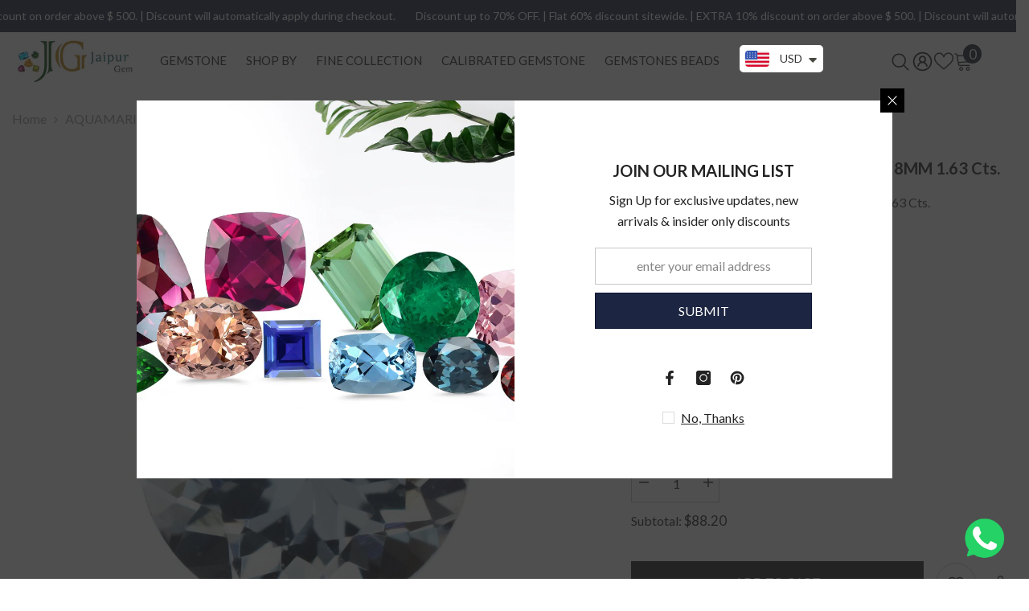

--- FILE ---
content_type: text/html; charset=utf-8
request_url: https://jaipurgem.com/products/aquamarine-a-cut-round-8mm-1-63-cts?variant=45871187984696&section_id=template--23942899499320__main
body_size: 15202
content:
<div id="shopify-section-template--23942899499320__main" class="shopify-section">


<link href="//jaipurgem.com/cdn/shop/t/6/assets/component-product.css?v=37595608579944501991734700275" rel="stylesheet" type="text/css" media="all" />
<link href="//jaipurgem.com/cdn/shop/t/6/assets/component-review.css?v=100129706126506303331734700279" rel="stylesheet" type="text/css" media="all" />
<link href="//jaipurgem.com/cdn/shop/t/6/assets/component-price.css?v=139205013722916111901734700271" rel="stylesheet" type="text/css" media="all" />
<link href="//jaipurgem.com/cdn/shop/t/6/assets/component-badge.css?v=20633729062276667811734700237" rel="stylesheet" type="text/css" media="all" />
<link href="//jaipurgem.com/cdn/shop/t/6/assets/component-rte.css?v=74468535300400368301734700280" rel="stylesheet" type="text/css" media="all" />
<link href="//jaipurgem.com/cdn/shop/t/6/assets/component-share.css?v=38383599121620234941734700282" rel="stylesheet" type="text/css" media="all" />
<link href="//jaipurgem.com/cdn/shop/t/6/assets/component-tab.css?v=57604492746316682781734700286" rel="stylesheet" type="text/css" media="all" />
<link href="//jaipurgem.com/cdn/shop/t/6/assets/component-product-form.css?v=159258788177721374811734700272" rel="stylesheet" type="text/css" media="all" />
<link href="//jaipurgem.com/cdn/shop/t/6/assets/component-grid.css?v=14116691739327510611734700255" rel="stylesheet" type="text/css" media="all" />




    <style type="text/css">
    #ProductSection-template--23942899499320__main .productView-thumbnail .productView-thumbnail-link:after{
        padding-bottom: 148%;
    }

    #ProductSection-template--23942899499320__main .cursor-wrapper .counter {
        color: #191919;
    }

    #ProductSection-template--23942899499320__main .cursor-wrapper .counter #count-image:before {
        background-color: #191919;
    }

    #ProductSection-template--23942899499320__main .custom-cursor__inner .arrow:before,
    #ProductSection-template--23942899499320__main .custom-cursor__inner .arrow:after {
        background-color: #000000;
    }

    #ProductSection-template--23942899499320__main .tabs-contents .toggleLink,
    #ProductSection-template--23942899499320__main .tabs .tab .tab-title {
        font-size: 18px;
        font-weight: 600;
        text-transform: none;
        padding-top: 15px;
        padding-bottom: 15px;
    }

    

    

    @media (max-width: 550px) {
        #ProductSection-template--23942899499320__main .tabs-contents .toggleLink,
        #ProductSection-template--23942899499320__main .tabs .tab .tab-title {
            font-size: 16px;
        }
    }

    @media (max-width: 767px) {
        #ProductSection-template--23942899499320__main {
            padding-top: 0px;
            padding-bottom: 0px;
        }
    }

    @media (min-width: 1025px) {
        
    }

    @media (min-width: 768px) and (max-width: 1199px) {
        #ProductSection-template--23942899499320__main {
            padding-top: 0px;
            padding-bottom: 0px;
        }
    }

    @media (min-width: 1200px) {
        #ProductSection-template--23942899499320__main {
            padding-top: 0px;
            padding-bottom: 0px;
        }
    }
</style>
<script>
    window.product_inven_array_8143697051960 = {
        
            '45871187984696': '5',
        
    };

    window.selling_array_8143697051960 = {
        
            '45871187984696': 'deny',
        
    };

    window.subtotal = {
        show: true,
        style: 1,
        text: `Add To Cart - [value]`
    };
  
    window.variant_image_group = 'false';
  
</script><link rel="stylesheet" href="//jaipurgem.com/cdn/shop/t/6/assets/component-fancybox.css?v=162524859697928915511734700252" media="print" onload="this.media='all'">
    <noscript><link href="//jaipurgem.com/cdn/shop/t/6/assets/component-fancybox.css?v=162524859697928915511734700252" rel="stylesheet" type="text/css" media="all" /></noscript><div class="product-details product-default" data-section-id="template--23942899499320__main" data-section-type="product" id="ProductSection-template--23942899499320__main" data-has-combo="false" data-image-opo>
    
<div class="productView-moreItem moreItem-breadcrumb "
            style="--spacing-top: 10px;
            --spacing-bottom: 20px;
            --spacing-top-mb: 0px;
            --spacing-bottom-mb: 0px;
            --breadcrumb-bg:rgba(0,0,0,0);
            --breadcrumb-mb-bg: #f6f6f6;
            "
        >
            
                <div class="breadcrumb-bg">
            
                <div class="container">
                    

<link href="//jaipurgem.com/cdn/shop/t/6/assets/component-breadcrumb.css?v=103005064124491561301734700239" rel="stylesheet" type="text/css" media="all" /><breadcrumb-component class="breadcrumb-container style--line_clamp_1">
        <nav class="breadcrumb breadcrumb-left" role="navigation" aria-label="breadcrumbs">
        <a class="link home-link" href="/">Home</a><span class="separate" aria-hidden="true"><svg xmlns="http://www.w3.org/2000/svg" viewBox="0 0 24 24"><path d="M 7.75 1.34375 L 6.25 2.65625 L 14.65625 12 L 6.25 21.34375 L 7.75 22.65625 L 16.75 12.65625 L 17.34375 12 L 16.75 11.34375 Z"></path></svg></span>
                <span>AQUAMARINE (A+++) CUT ROUND 8MM 1.63 Cts.</span><span class="observe-element" style="width: 1px; height: 1px; background: transparent; display: inline-block; flex-shrink: 0;"></span>
        </nav>
    </breadcrumb-component>
    <script type="text/javascript">
        if (typeof breadcrumbComponentDeclare == 'undefiend') {
            class BreadcrumbComponent extends HTMLElement {
                constructor() {
                    super();
                }

                connectedCallback() {
                    this.firstLink = this.querySelector('.link.home-link')
                    this.lastLink = this.querySelector('.observe-element')
                    this.classList.add('initialized');
                    this.initObservers();
                }

                static createHandler(position = 'first', breadcrumb = null) {
                    const handler = (entries, observer) => {
                        entries.forEach(entry => {
                            if (breadcrumb == null) return observer.disconnect();
                            if (entry.isIntersecting ) {
                                breadcrumb.classList.add(`disable-${position}`);
                            } else {
                                breadcrumb.classList.remove(`disable-${position}`);
                            }
                        })
                    }
                    return handler;
                }

                initObservers() {
                    const scrollToFirstHandler = BreadcrumbComponent.createHandler('first', this);
                    const scrollToLastHandler = BreadcrumbComponent.createHandler('last', this);
                    
                    this.scrollToFirstObserver = new IntersectionObserver(scrollToFirstHandler, { threshold: 1 });
                    this.scrollToLastObserver = new IntersectionObserver(scrollToLastHandler, { threshold: 0.6 });

                    this.scrollToFirstObserver.observe(this.firstLink);
                    this.scrollToLastObserver.observe(this.lastLink);
                }
            }   

            window.addEventListener('load', () => {
                customElements.define('breadcrumb-component', BreadcrumbComponent);
            })

            var breadcrumbComponentDeclare = BreadcrumbComponent;
        }
    </script>
                </div>
            
                </div>
            
        </div>
    
    <div class="container productView-container">
        <div class="productView halo-productView layout-3 positionMainImage--left productView-sticky" data-product-handle="aquamarine-a-cut-round-8mm-1-63-cts"><div class="productView-top">
                    <div class="halo-productView-left productView-images clearfix" data-image-gallery><div class="cursor-wrapper handleMouseLeave">
                                <div class="custom-cursor custom-cursor__outer">
                                    <div class="custom-cursor custom-cursor__inner">
                                        <span class="arrow arrow-bar fadeIn"></span>
                                    </div>
                                </div>
                            </div><div class="productView-images-wrapper" data-video-popup>
                            <div class="productView-image-wrapper"><div class="productView-nav style-1 image-fit-contain" 
                                    data-image-gallery-main
                                    data-arrows-desk="false"
                                    data-arrows-mobi="true"
                                    data-counter-mobi="true"
                                    data-media-count="5"
                                ><div class="productView-image productView-image-square fit-contain" data-index="1">
                                                    <div class="productView-img-container product-single__media" data-media-id="33575017742648"
                                                        
                                                            
                                                                
                                                                    style="padding-bottom: 100%;"
                                                                
                                                            
                                                        
                                                    >
                                                        <div 
                                                            class="media" 
                                                             
                                                             data-fancybox="images" href="//jaipurgem.com/cdn/shop/products/AQ1074_1.jpg?v=1681274790" 
                                                        >
                                                            <img id="product-featured-image-33575017742648"
                                                                srcset="//jaipurgem.com/cdn/shop/products/AQ1074_1.jpg?v=1681274790"
                                                                src="//jaipurgem.com/cdn/shop/products/AQ1074_1.jpg?v=1681274790"
                                                                alt=""
                                                                sizes="auto"
                                                                data-sizes="auto"
                                                                data-main-image
                                                                data-index="1"
                                                                data-cursor-image
                                                                
                                                            /></div>
                                                    </div>
                                                </div><div class="productView-image productView-image-square fit-contain" data-index="2">
                                                    <div class="productView-img-container product-single__media" data-media-id="33575017775416"
                                                        
                                                            
                                                                
                                                                    style="padding-bottom: 100%;"
                                                                
                                                            
                                                        
                                                    >
                                                        <div 
                                                            class="media" 
                                                             
                                                             data-fancybox="images" href="//jaipurgem.com/cdn/shop/products/AQ1074_2.jpg?v=1681274790" 
                                                        >
                                                            <img id="product-featured-image-33575017775416"
                                                                data-srcset="//jaipurgem.com/cdn/shop/products/AQ1074_2.jpg?v=1681274790"
                                                                
                                                                alt=""
                                                                sizes="auto"
                                                                data-sizes="auto"
                                                                data-main-image
                                                                data-index="2"
                                                                data-cursor-image
                                                                class="lazyload" loading="lazy"
                                                            /><span class="data-lazy-loading"></span></div>
                                                    </div>
                                                </div><div class="productView-image productView-image-square fit-contain" data-index="3">
                                                    <div class="productView-img-container product-single__media" data-media-id="33575017808184"
                                                        
                                                            
                                                                
                                                                    style="padding-bottom: 100%;"
                                                                
                                                            
                                                        
                                                    >
                                                        <div 
                                                            class="media" 
                                                             
                                                             data-fancybox="images" href="//jaipurgem.com/cdn/shop/products/AQ1074_3.jpg?v=1681274790" 
                                                        >
                                                            <img id="product-featured-image-33575017808184"
                                                                data-srcset="//jaipurgem.com/cdn/shop/products/AQ1074_3.jpg?v=1681274790"
                                                                
                                                                alt=""
                                                                sizes="auto"
                                                                data-sizes="auto"
                                                                data-main-image
                                                                data-index="3"
                                                                data-cursor-image
                                                                class="lazyload" loading="lazy"
                                                            /><span class="data-lazy-loading"></span></div>
                                                    </div>
                                                </div><div class="productView-image productView-image-square fit-contain" data-index="4">
                                                    <div class="productView-img-container product-single__media" data-media-id="33575017840952"
                                                        
                                                            
                                                                
                                                                    style="padding-bottom: 100%;"
                                                                
                                                            
                                                        
                                                    >
                                                        <div 
                                                            class="media" 
                                                             
                                                             data-fancybox="images" href="//jaipurgem.com/cdn/shop/products/AQ1074_4.jpg?v=1681274790" 
                                                        >
                                                            <img id="product-featured-image-33575017840952"
                                                                data-srcset="//jaipurgem.com/cdn/shop/products/AQ1074_4.jpg?v=1681274790"
                                                                
                                                                alt=""
                                                                sizes="auto"
                                                                data-sizes="auto"
                                                                data-main-image
                                                                data-index="4"
                                                                data-cursor-image
                                                                class="lazyload" loading="lazy"
                                                            /><span class="data-lazy-loading"></span></div>
                                                    </div>
                                                </div><div class="productView-image productView-image-square fit-contain" data-index="5">
                                                    <div class="productView-img-container product-single__media" data-media-id="33575017873720"
                                                        
                                                            
                                                                
                                                                    style="padding-bottom: 100%;"
                                                                
                                                            
                                                        
                                                    >
                                                        <div 
                                                            class="media" 
                                                             
                                                             data-fancybox="images" href="//jaipurgem.com/cdn/shop/products/AQ1074_5.jpg?v=1681274790" 
                                                        >
                                                            <img id="product-featured-image-33575017873720"
                                                                data-srcset="//jaipurgem.com/cdn/shop/products/AQ1074_5.jpg?v=1681274790"
                                                                
                                                                alt=""
                                                                sizes="auto"
                                                                data-sizes="auto"
                                                                data-main-image
                                                                data-index="5"
                                                                data-cursor-image
                                                                class="lazyload" loading="lazy"
                                                            /><span class="data-lazy-loading"></span></div>
                                                    </div>
                                                </div></div><div class="productView-videoPopup"></div><div class="productView-iconZoom">
                                        <svg  class="icon icon-zoom-1" xmlns="http://www.w3.org/2000/svg" aria-hidden="true" focusable="false" role="presentation" viewBox="0 0 448 512"><path d="M416 176V86.63L246.6 256L416 425.4V336c0-8.844 7.156-16 16-16s16 7.156 16 16v128c0 8.844-7.156 16-16 16h-128c-8.844 0-16-7.156-16-16s7.156-16 16-16h89.38L224 278.6L54.63 448H144C152.8 448 160 455.2 160 464S152.8 480 144 480h-128C7.156 480 0 472.8 0 464v-128C0 327.2 7.156 320 16 320S32 327.2 32 336v89.38L201.4 256L32 86.63V176C32 184.8 24.84 192 16 192S0 184.8 0 176v-128C0 39.16 7.156 32 16 32h128C152.8 32 160 39.16 160 48S152.8 64 144 64H54.63L224 233.4L393.4 64H304C295.2 64 288 56.84 288 48S295.2 32 304 32h128C440.8 32 448 39.16 448 48v128C448 184.8 440.8 192 432 192S416 184.8 416 176z"></path></svg>
                                    </div></div><div class="productView-thumbnail-wrapper">
                                    <div class="productView-for clearfix" data-max-thumbnail-to-show="4"><div class="productView-thumbnail" data-media-id="template--23942899499320__main-33575017742648">
                                                        <div class="productView-thumbnail-link" data-image="//jaipurgem.com/cdn/shop/products/AQ1074_1_large.jpg?v=1681274790">
                                                            <img srcset="//jaipurgem.com/cdn/shop/products/AQ1074_1_medium.jpg?v=1681274790" src="//jaipurgem.com/cdn/shop/products/AQ1074_1_medium.jpg?v=1681274790" alt="AQUAMARINE (A+++) CUT ROUND 8MM 1.63 Cts."  /></div>
                                                    </div><div class="productView-thumbnail" data-media-id="template--23942899499320__main-33575017775416">
                                                        <div class="productView-thumbnail-link" data-image="//jaipurgem.com/cdn/shop/products/AQ1074_2_large.jpg?v=1681274790">
                                                            <img srcset="//jaipurgem.com/cdn/shop/products/AQ1074_2_medium.jpg?v=1681274790" src="//jaipurgem.com/cdn/shop/products/AQ1074_2_medium.jpg?v=1681274790" alt="AQUAMARINE (A+++) CUT ROUND 8MM 1.63 Cts."  /></div>
                                                    </div><div class="productView-thumbnail" data-media-id="template--23942899499320__main-33575017808184">
                                                        <div class="productView-thumbnail-link" data-image="//jaipurgem.com/cdn/shop/products/AQ1074_3_large.jpg?v=1681274790">
                                                            <img srcset="//jaipurgem.com/cdn/shop/products/AQ1074_3_medium.jpg?v=1681274790" src="//jaipurgem.com/cdn/shop/products/AQ1074_3_medium.jpg?v=1681274790" alt="AQUAMARINE (A+++) CUT ROUND 8MM 1.63 Cts."  /></div>
                                                    </div><div class="productView-thumbnail" data-media-id="template--23942899499320__main-33575017840952">
                                                        <div class="productView-thumbnail-link" data-image="//jaipurgem.com/cdn/shop/products/AQ1074_4_large.jpg?v=1681274790">
                                                            <img srcset="//jaipurgem.com/cdn/shop/products/AQ1074_4_medium.jpg?v=1681274790" src="//jaipurgem.com/cdn/shop/products/AQ1074_4_medium.jpg?v=1681274790" alt="AQUAMARINE (A+++) CUT ROUND 8MM 1.63 Cts."  /></div>
                                                    </div><div class="productView-thumbnail" data-media-id="template--23942899499320__main-33575017873720">
                                                        <div class="productView-thumbnail-link" data-image="//jaipurgem.com/cdn/shop/products/AQ1074_5_large.jpg?v=1681274790">
                                                            <img data-srcset="//jaipurgem.com/cdn/shop/products/AQ1074_5_medium.jpg?v=1681274790"  alt="AQUAMARINE (A+++) CUT ROUND 8MM 1.63 Cts." class="lazyload" loading="lazy" /><span class="data-lazy-loading"></span></div>
                                                    </div></div>
                                </div></div>
                    </div>
                    <div class="halo-productView-right productView-details clearfix">
                        <div class="productView-product clearfix"><div class="productView-moreItem"
                                            style="--spacing-top: 0px;
                                            --spacing-bottom: 0px"
                                        >
                                            <h1 class="productView-title" style="--color-title: #232323;--fontsize-text: 20px;--fontsize-mb-text: 18px;"><span>AQUAMARINE (A+++) CUT ROUND 8MM 1.63 Cts.</span></h1>
                                        </div><div class="productView-moreItem"
                                            style="--spacing-top: 15px;
                                            --spacing-bottom: 12px"
                                        >
                                            <div class="productView-desc halo-text-format" 
        style="--color-text: #3c3c3c;
        --fontsize-text: 16px"
    >
        AQUAMARINE (A+++) CUT ROUND 8MM 1.63 Cts.
    </div>
                                        </div>
                                        <div class="productView-moreItem"
                                            style="--spacing-top: 4px;
                                            --spacing-bottom: 16px;
                                            --fontsize-text: 30px"
                                        >
                                            
                                                <div class="productView-price no-js-hidden clearfix" id="product-price-8143697051960"><div class="price price--medium price--on-sale ">
    <dl><div class="price__regular"><dd class="price__last"><span class="price-item price-item--regular"><span class="money">$88.20</span></span></dd>
        </div>
        <div class="price__sale"><dd class="price__compare"><s class="price-item price-item--regular"><span class="money">$220.50</span></s></dd><dd class="price__last"><span class="price-item price-item--sale"><span class="money">$88.20</span></span></dd></div>
        <small class="unit-price caption hidden">
            <dt class="visually-hidden">Unit price</dt>
            <dd class="price__last"><span></span><span aria-hidden="true">/</span><span class="visually-hidden">&nbsp;per&nbsp;</span><span></span></dd>
        </small>
    </dl>
</div>
</div>
                                            
                                        </div><div class="productView-moreItem"
                                                style="--spacing-top: 0px;
                                                --spacing-bottom: 0px"
                                            >
                                                <div class="productView-info" style="--color-border: #c91313"><div class="productView-info-item">
            <span class="productView-info-name">
                  <strong>SHAPE :</strong>  
            </span>
            <span class="productView-info-value">  <a href="/collections/vendors?q=ROUND" title="ROUND">ROUND</a></span>
        </div><div class="productView-info-item" data-sku >
            <span class="productView-info-name">
               <strong> SKU: </strong>
            </span>
            <span class="productView-info-value">AQ1074</span>
        </div><div class="productView-info-item">
            <span class="productView-info-name">
              <strong>CLARITY :</strong>
            </span>
            <span class="productView-info-value">
                NA
            </span>
        </div></div>
                                            </div>
                                            <div class="productView-moreItem"
    style="--spacing-top: 0px;
    --spacing-bottom: 8px"
>
    <div class="productView-hotStock style-2" data-hot-stock="2000" data-current-inventory="5"><span class="hotStock-text">
                Please hurry! Only 5 left in stock
            </span>
            <div class="hotStock-progress">
                <span class="hotStock-progress-item"></span>
            </div></div>
</div>

                                        

                                            <div class="productView-moreItem"
                                                style="--spacing-top: 0px;
                                                --spacing-bottom: 0px"
                                            >
                                                <div class="productView-options" style="--color-border: #e6e6e6"><div class="productView-variants halo-productOptions" id="product-option-8143697051960"  data-type="button"><variant-radios class="no-js-hidden product-option has-default" data-product="8143697051960" data-section="template--23942899499320__main" data-url="/products/aquamarine-a-cut-round-8mm-1-63-cts"><fieldset class="js product-form__input clearfix" data-product-attribute="set-rectangle" data-option-index="0">
                            <legend class="form__label">
                              
                                Size:
                                <span data-header-option>
                                  8.00X8.00 MM
                                </span>
                              
                              
                            </legend><input class="product-form__radio" type="radio" id="option-8143697051960-Size-0"
                                        name="Size"
                                        value="8.00X8.00 MM"
                                        checked
                                        
                                        data-variant-id="45871187984696"
                                    ><label class="product-form__label available" for="option-8143697051960-Size-0" data-variant-id="45871187984696">
                                            <span class="text">8.00X8.00 MM</span>
                                        </label></fieldset><fieldset class="js product-form__input clearfix" data-product-attribute="set-rectangle" data-option-index="1">
                            <legend class="form__label">
                              
                                GRADE:
                                <span data-header-option>
                                  AAAA
                                </span>
                              
                              
                            </legend><input class="product-form__radio" type="radio" id="option-8143697051960-Material-0"
                                        name="Material"
                                        value="AAAA"
                                        checked
                                        
                                        data-variant-id="45871187984696"
                                    ><label class="product-form__label available" for="option-8143697051960-Material-0" data-variant-id="45871187984696">
                                            <span class="text">AAAA</span>
                                        </label></fieldset><script type="application/json">
                        [{"id":45871187984696,"title":"8.00X8.00 MM \/ AAAA","option1":"8.00X8.00 MM","option2":"AAAA","option3":null,"sku":"AQ1074","requires_shipping":true,"taxable":true,"featured_image":null,"available":true,"name":"AQUAMARINE (A+++) CUT ROUND 8MM 1.63 Cts. - 8.00X8.00 MM \/ AAAA","public_title":"8.00X8.00 MM \/ AAAA","options":["8.00X8.00 MM","AAAA"],"price":8820,"weight":0,"compare_at_price":22050,"inventory_management":"shopify","barcode":"AQ1074","requires_selling_plan":false,"selling_plan_allocations":[]}]
                    </script>
                </variant-radios></div>
        <noscript>
            <div class="product-form__input">
                <label class="form__label" for="Variants-template--23942899499320__main">
                    Product variants
                </label>
                <div class="select">
                <select name="id" id="Variants-template--23942899499320__main" class="select__select" form="product-form"><option
                            selected="selected"
                            
                            value="45871187984696"
                        >
                            8.00X8.00 MM / AAAA

                            - $88.20
                        </option></select>
            </div>
          </div>
        </noscript></div>
                                            </div>
                                        
<div class="productView-moreItem"
                                            style="--spacing-top: 0px;
                                            --spacing-bottom: 12px"
                                        >
                                            
                                        </div>
<div class="productView-moreItem"
                                                    style="--spacing-top: 0px;
                                                    --spacing-bottom: 15px"
                                                >
                                                    <div class="quantity_selector">
                                                        <quantity-input class="productView-quantity quantity__group quantity__group--2 quantity__style--1 clearfix">
	    <label class="form-label quantity__label" for="quantity-8143697051960-2">
	        Quantity:
	    </label>
	    <div class="quantity__container">
		    <button type="button" name="minus" class="minus btn-quantity">
		    	<span class="visually-hidden">Decrease quantity for AQUAMARINE (A+++) CUT ROUND 8MM 1.63 Cts.</span>
		    </button>
		    <input class="form-input quantity__input" type="number" name="quantity" min="1" value="1" inputmode="numeric" pattern="[0-9]*" id="quantity-8143697051960-2" data-product="8143697051960" data-price="8820">
		    <button type="button" name="plus" class="plus btn-quantity">
		    	<span class="visually-hidden">Increase quantity for AQUAMARINE (A+++) CUT ROUND 8MM 1.63 Cts.</span>
		    </button>
	    </div>
	</quantity-input>
                                                    </div><div class="productView-subtotal">
                                                            <span class="text">Subtotal: </span>
                                                            <span class="money-subtotal"><span class="money">$88.20</span></span>
                                                        </div></div>

                                            <div class="productView-moreItem"
                                                style="--spacing-top: 0px;
                                                --spacing-bottom: 22px"
                                            >
                                                <div class="productView-perks"></div>
                                            </div>
                                        

                                            <div class="productView-moreItem"
                                                style="--spacing-top: 0px;
                                                --spacing-bottom: 15px"
                                            >
                                                <div class="productView-buttons"><form method="post" action="/cart/add" id="product-form-installment-8143697051960" accept-charset="UTF-8" class="installment caption-large" enctype="multipart/form-data"><input type="hidden" name="form_type" value="product" /><input type="hidden" name="utf8" value="✓" /><input type="hidden" name="id" value="45871187984696">
        
<input type="hidden" name="product-id" value="8143697051960" /><input type="hidden" name="section-id" value="template--23942899499320__main" /></form><product-form class="productView-form product-form"><form method="post" action="/cart/add" id="product-form-8143697051960" accept-charset="UTF-8" class="form" enctype="multipart/form-data" novalidate="novalidate" data-type="add-to-cart-form"><input type="hidden" name="form_type" value="product" /><input type="hidden" name="utf8" value="✓" /><div class="productView-group"><div class="pvGroup-row"><quantity-input class="productView-quantity quantity__group quantity__group--1 quantity__style--1 clearfix hidden">
	    <label class="form-label quantity__label" for="quantity-8143697051960">
	        Quantity:
	    </label>
	    <div class="quantity__container">
		    <button type="button" name="minus" class="minus btn-quantity">
		    	<span class="visually-hidden">Decrease quantity for AQUAMARINE (A+++) CUT ROUND 8MM 1.63 Cts.</span>
		    </button>
		    <input class="form-input quantity__input" type="number" name="quantity" min="1" value="1" inputmode="numeric" pattern="[0-9]*" id="quantity-8143697051960" data-product="8143697051960" data-price="8820">
		    <button type="button" name="plus" class="plus btn-quantity">
		    	<span class="visually-hidden">Increase quantity for AQUAMARINE (A+++) CUT ROUND 8MM 1.63 Cts.</span>
		    </button>
	    </div>
	</quantity-input>
<div class="productView-groupTop">
                        <div class="productView-action" style="--atc-color: #ffffff;--atc-bg-color: #232323;--atc-border-color: #232323;--atc-color-hover: #232323;--atc-bg-color-hover: #ffffff;--atc-border-color-hover: #232323">
                            <input type="hidden" name="id" value="45871187984696">
                            <div class="product-form__buttons"><button type="submit" name="add" data-btn-addToCart data-inventory-quantity="5" data-available="false" class="product-form__submit button button--primary an-horizontal-shaking button-text-change" id="product-add-to-cart">Add to cart
</button></div>
                        </div><div class="productView-wishlist clearfix">
                                <a data-wishlist href="#" data-wishlist-handle="aquamarine-a-cut-round-8mm-1-63-cts" data-product-id="8143697051960"><span class="visually-hidden">Add to wishlist</span><svg xmlns="http://www.w3.org/2000/svg" viewBox="0 0 32 32" aria-hidden="true" focusable="false" role="presentation" class="icon icon-wishlist"><path d="M 9.5 5 C 5.363281 5 2 8.402344 2 12.5 C 2 13.929688 2.648438 15.167969 3.25 16.0625 C 3.851563 16.957031 4.46875 17.53125 4.46875 17.53125 L 15.28125 28.375 L 16 29.09375 L 16.71875 28.375 L 27.53125 17.53125 C 27.53125 17.53125 30 15.355469 30 12.5 C 30 8.402344 26.636719 5 22.5 5 C 19.066406 5 16.855469 7.066406 16 7.9375 C 15.144531 7.066406 12.933594 5 9.5 5 Z M 9.5 7 C 12.488281 7 15.25 9.90625 15.25 9.90625 L 16 10.75 L 16.75 9.90625 C 16.75 9.90625 19.511719 7 22.5 7 C 25.542969 7 28 9.496094 28 12.5 C 28 14.042969 26.125 16.125 26.125 16.125 L 16 26.25 L 5.875 16.125 C 5.875 16.125 5.390625 15.660156 4.90625 14.9375 C 4.421875 14.214844 4 13.273438 4 12.5 C 4 9.496094 6.457031 7 9.5 7 Z"/></svg></a>
                            </div><share-button class="share-button halo-socialShare productView-share style-2"><div class="share-content">
            <button class="share-button__button button"><svg class="icon" viewBox="0 0 227.216 227.216"><path d="M175.897,141.476c-13.249,0-25.11,6.044-32.98,15.518l-51.194-29.066c1.592-4.48,2.467-9.297,2.467-14.317c0-5.019-0.875-9.836-2.467-14.316l51.19-29.073c7.869,9.477,19.732,15.523,32.982,15.523c23.634,0,42.862-19.235,42.862-42.879C218.759,19.229,199.531,0,175.897,0C152.26,0,133.03,19.229,133.03,42.865c0,5.02,0.874,9.838,2.467,14.319L84.304,86.258c-7.869-9.472-19.729-15.514-32.975-15.514c-23.64,0-42.873,19.229-42.873,42.866c0,23.636,19.233,42.865,42.873,42.865c13.246,0,25.105-6.042,32.974-15.513l51.194,29.067c-1.593,4.481-2.468,9.3-2.468,14.321c0,23.636,19.23,42.865,42.867,42.865c23.634,0,42.862-19.23,42.862-42.865C218.759,160.71,199.531,141.476,175.897,141.476z M175.897,15c15.363,0,27.862,12.5,27.862,27.865c0,15.373-12.499,27.879-27.862,27.879c-15.366,0-27.867-12.506-27.867-27.879C148.03,27.5,160.531,15,175.897,15z M51.33,141.476c-15.369,0-27.873-12.501-27.873-27.865c0-15.366,12.504-27.866,27.873-27.866c15.363,0,27.861,12.5,27.861,27.866C79.191,128.975,66.692,141.476,51.33,141.476z M175.897,212.216c-15.366,0-27.867-12.501-27.867-27.865c0-15.37,12.501-27.875,27.867-27.875c15.363,0,27.862,12.505,27.862,27.875C203.759,199.715,191.26,212.216,175.897,212.216z"></path></svg> <span>Share</span></button>
            <div class="share-button__fallback">
                <div class="share-header">
                    <h2 class="share-title"><span>Share</span></h2>
                    <button type="button" class="share-button__close" aria-label="Close"><svg xmlns="http://www.w3.org/2000/svg" viewBox="0 0 48 48" ><path d="M 38.982422 6.9707031 A 2.0002 2.0002 0 0 0 37.585938 7.5859375 L 24 21.171875 L 10.414062 7.5859375 A 2.0002 2.0002 0 0 0 8.9785156 6.9804688 A 2.0002 2.0002 0 0 0 7.5859375 10.414062 L 21.171875 24 L 7.5859375 37.585938 A 2.0002 2.0002 0 1 0 10.414062 40.414062 L 24 26.828125 L 37.585938 40.414062 A 2.0002 2.0002 0 1 0 40.414062 37.585938 L 26.828125 24 L 40.414062 10.414062 A 2.0002 2.0002 0 0 0 38.982422 6.9707031 z"/></svg><span>Close</span></button>
                </div>
                <div class="wrapper-content">
                    <label class="form-label">Copy link</label>
                    <div class="share-group">
                        <div class="form-field">
                            <input type="text" class="field__input" id="url" value="https://jaipurgem.com/products/aquamarine-a-cut-round-8mm-1-63-cts" placeholder="Link" data-url="https://jaipurgem.com/products/aquamarine-a-cut-round-8mm-1-63-cts" onclick="this.select();" readonly>
                            <label class="field__label hiddenLabels" for="url">Link</label>
                        </div>
                        <button class="button button--primary button-copy"><svg class="icon icon-clipboard" width="11" height="13" fill="none" xmlns="http://www.w3.org/2000/svg" aria-hidden="true" focusable="false"><path fill-rule="evenodd" clip-rule="evenodd" d="M2 1a1 1 0 011-1h7a1 1 0 011 1v9a1 1 0 01-1 1V1H2zM1 2a1 1 0 00-1 1v9a1 1 0 001 1h7a1 1 0 001-1V3a1 1 0 00-1-1H1zm0 10V3h7v9H1z" fill="currentColor"/></svg>
 Copy link</button>
                    </div>
                    <span id="ShareMessage-8143697051960" class="share-button__message hidden" role="status" aria-hidden="true">Link copied to clipboard!</span><div class="share_toolbox clearfix"><label class="form-label">Share</label> <ul class="social-share"><li class="social-share__item"><a class="facebook" href="https://www.facebook.com/sharer/sharer.php?u=https://jaipurgem.com/products/aquamarine-a-cut-round-8mm-1-63-cts" title='Facebook' data-no-instant rel="noopener noreferrer nofollow" target="_blank"><svg aria-hidden="true" focusable="false" role="presentation" xmlns="http://www.w3.org/2000/svg" viewBox="0 0 320 512" class="icon icon-facebook"><path d="M279.14 288l14.22-92.66h-88.91v-60.13c0-25.35 12.42-50.06 52.24-50.06h40.42V6.26S260.43 0 225.36 0c-73.22 0-121.08 44.38-121.08 124.72v70.62H22.89V288h81.39v224h100.17V288z"></path></svg></a></li><li class="social-share__item"><a class="email" href="mailto:?subject=AQUAMARINE%20(A+++)%20CUT%20ROUND%208MM%201.63%20Cts.&amp;body=https://jaipurgem.com/products/aquamarine-a-cut-round-8mm-1-63-cts" title='Email' data-no-instant rel="noopener noreferrer nofollow" target="_blank"><svg xmlns="http://www.w3.org/2000/svg" viewBox="0 0 24 24" aria-hidden="true" focusable="false" role="presentation" class="icon icon-mail"><path d="M 1 3 L 1 5 L 1 18 L 3 18 L 3 5 L 19 5 L 19 3 L 3 3 L 1 3 z M 5 7 L 5 7.1777344 L 14 12.875 L 23 7.125 L 23 7 L 5 7 z M 23 9.2832031 L 14 15 L 5 9.4160156 L 5 21 L 14 21 L 14 17 L 17 17 L 17 14 L 23 14 L 23 9.2832031 z M 19 16 L 19 19 L 16 19 L 16 21 L 19 21 L 19 24 L 21 24 L 21 21 L 24 21 L 24 19 L 21 19 L 21 16 L 19 16 z"/></svg></a></li><li class="social-share__item"><a class="whatsapp" href="https://wa.me/?text=AQUAMARINE%20(A+++)%20CUT%20ROUND%208MM%201.63%20Cts.&#x20;https://jaipurgem.com/products/aquamarine-a-cut-round-8mm-1-63-cts" title='Whatsapp' data-no-instant rel="nofollow" target="_blank"><svg class="icon icon-whatsapp" xmlns="http://www.w3.org/2000/svg" xmlns:xlink="http://www.w3.org/1999/xlink" version="1.1" viewBox="0 0 256 256" xml:space="preserve"><defs></defs><g style="stroke: none; stroke-width: 0; stroke-dasharray: none; stroke-linecap: butt; stroke-linejoin: miter; stroke-miterlimit: 10; fill: none; fill-rule: nonzero; opacity: 1;" transform="translate(1.4065934065934016 1.4065934065934016) scale(2.81 2.81)"><path d="M 76.735 13.079 C 68.315 4.649 57.117 0.005 45.187 0 C 20.605 0 0.599 20.005 0.589 44.594 c -0.003 7.86 2.05 15.532 5.953 22.296 L 0.215 90 l 23.642 -6.202 c 6.514 3.553 13.848 5.426 21.312 5.428 h 0.018 c 0.001 0 -0.001 0 0 0 c 24.579 0 44.587 -20.007 44.597 -44.597 C 89.789 32.713 85.155 21.509 76.735 13.079 z M 27.076 46.217 c -0.557 -0.744 -4.55 -6.042 -4.55 -11.527 c 0 -5.485 2.879 -8.181 3.9 -9.296 c 1.021 -1.115 2.229 -1.394 2.972 -1.394 s 1.487 0.007 2.136 0.039 c 0.684 0.035 1.603 -0.26 2.507 1.913 c 0.929 2.231 3.157 7.717 3.436 8.274 c 0.279 0.558 0.464 1.208 0.093 1.952 c -0.371 0.743 -0.557 1.208 -1.114 1.859 c -0.557 0.651 -1.17 1.453 -1.672 1.952 c -0.558 0.556 -1.139 1.159 -0.489 2.274 c 0.65 1.116 2.886 4.765 6.199 7.72 c 4.256 3.797 7.847 4.973 8.961 5.531 c 1.114 0.558 1.764 0.465 2.414 -0.279 c 0.65 -0.744 2.786 -3.254 3.529 -4.369 c 0.743 -1.115 1.486 -0.929 2.507 -0.558 c 1.022 0.372 6.5 3.068 7.614 3.625 c 1.114 0.558 1.857 0.837 2.136 1.302 c 0.279 0.465 0.279 2.696 -0.65 5.299 c -0.929 2.603 -5.381 4.979 -7.522 5.298 c -1.92 0.287 -4.349 0.407 -7.019 -0.442 c -1.618 -0.513 -3.694 -1.199 -6.353 -2.347 C 34.934 58.216 27.634 46.961 27.076 46.217 z" style="stroke: none; stroke-width: 1; stroke-dasharray: none; stroke-linecap: butt; stroke-linejoin: miter; stroke-miterlimit: 10; fill: rgb(0,0,0); fill-rule: evenodd; opacity: 1;" transform=" matrix(1 0 0 1 0 0) " stroke-linecap="round"/></g></svg></a></li></ul></div></div>
            </div>
        </div></share-button><script src="//jaipurgem.com/cdn/shop/t/6/assets/share.js?v=102144821873164167451734700317" defer="defer"></script>
</div>
                </div><div class="productView-groupBottom"><div class="productView-groupItem"><div class="productView-checkbox global-checkbox">
                                        <input class="global-checkbox--input" type="checkbox" name="conditions" id="product_conditions_8143697051960" data-target="#product-checkout-8143697051960">
                                        <label class="global-checkbox--label form-label--checkbox" for="product_conditions_8143697051960">I agree with</label><button type="button" data-term-condition>Terms &amp; Conditions</button></div></div><div class="productView-groupItem">
                            <div class="productView-payment"  disabled="disabled" id="product-checkout-8143697051960" style="--bin-color: #232323;--bin-bg-color: #ffffff;--bin-border-color: #acacac;--bin-color-hover: #ffffff;--bin-bg-color-hover: #232323;--bin-border-color-hover: #232323"> 
                                <div data-shopify="payment-button" class="shopify-payment-button"> <shopify-accelerated-checkout recommended="{&quot;supports_subs&quot;:false,&quot;supports_def_opts&quot;:false,&quot;name&quot;:&quot;paypal&quot;,&quot;wallet_params&quot;:{&quot;shopId&quot;:68397138232,&quot;countryCode&quot;:&quot;IN&quot;,&quot;merchantName&quot;:&quot;Jaipur Gem&quot;,&quot;phoneRequired&quot;:true,&quot;companyRequired&quot;:false,&quot;shippingType&quot;:&quot;shipping&quot;,&quot;shopifyPaymentsEnabled&quot;:false,&quot;hasManagedSellingPlanState&quot;:null,&quot;requiresBillingAgreement&quot;:false,&quot;merchantId&quot;:&quot;TQ6R98F5PWQ3G&quot;,&quot;sdkUrl&quot;:&quot;https://www.paypal.com/sdk/js?components=buttons\u0026commit=false\u0026currency=USD\u0026locale=en_US\u0026client-id=AfUEYT7nO4BwZQERn9Vym5TbHAG08ptiKa9gm8OARBYgoqiAJIjllRjeIMI4g294KAH1JdTnkzubt1fr\u0026merchant-id=TQ6R98F5PWQ3G\u0026intent=authorize&quot;}}" fallback="{&quot;supports_subs&quot;:true,&quot;supports_def_opts&quot;:true,&quot;name&quot;:&quot;buy_it_now&quot;,&quot;wallet_params&quot;:{}}" access-token="526953659ffb4b42c63cd5eacf537d5d" buyer-country="US" buyer-locale="en" buyer-currency="USD" variant-params="[{&quot;id&quot;:45871187984696,&quot;requiresShipping&quot;:true}]" shop-id="68397138232" enabled-flags="[&quot;d6d12da0&quot;,&quot;ae0f5bf6&quot;]" > <div class="shopify-payment-button__button" role="button" disabled aria-hidden="true" style="background-color: transparent; border: none"> <div class="shopify-payment-button__skeleton">&nbsp;</div> </div> <div class="shopify-payment-button__more-options shopify-payment-button__skeleton" role="button" disabled aria-hidden="true">&nbsp;</div> </shopify-accelerated-checkout> <small id="shopify-buyer-consent" class="hidden" aria-hidden="true" data-consent-type="subscription"> This item is a recurring or deferred purchase. By continuing, I agree to the <span id="shopify-subscription-policy-button">cancellation policy</span> and authorize you to charge my payment method at the prices, frequency and dates listed on this page until my order is fulfilled or I cancel, if permitted. </small> </div>
                            </div>
                        </div>
                    </div></div><input type="hidden" name="product-id" value="8143697051960" /><input type="hidden" name="section-id" value="template--23942899499320__main" /></form></product-form><div class="productView-notifyMe halo-notifyMe" style="display: none;">
            <form class="notifyMe-form" method="post" action="">
    <input type="hidden" name="halo-notify-product-site" value="Jaipur Gem"/>
    <input type="hidden" name="halo-notify-product-site-url" value="https://jaipurgem.com"/>
    <input type="hidden" name="halo-notify-product-title" value="AQUAMARINE (A+++) CUT ROUND 8MM 1.63 Cts." />
    <input type="hidden" name="halo-notify-product-link" value="https://jaipurgem.com/products/aquamarine-a-cut-round-8mm-1-63-cts"/>
    <input type="hidden" name="halo-notify-product-variant" value="8.00X8.00 MM / AAAA"/>
    <div class="form-field">
        <label class="form-label" for="halo-notify-email8143697051960">Leave your email and we will notify as soon as the product / variant is back in stock</label>
        <input class="form-input form-input-placeholder" type="email" name="email" required id="halo-notify-email8143697051960" placeholder="Insert your email">
        <button type="button" class="button button-1" id="halo-btn-notify8143697051960" data-form-notify>Subscribe</button>
    </div>
</form>
<div class="notifyMe-text"></div>
        </div></div>
                                            </div>
                                        
<div class="productView-moreItem"
                                            style="--spacing-top: 0px;
                                            --spacing-bottom: 22px"
                                        >
                                            <div class="productView-ViewingProduct" data-customer-view="283, 100, 59, 11, 14, 185, 193, 165, 50, 38, 99, 112, 46, 10, 125, 200, 250, 18" data-customer-view-time="5">
    <svg class="icon" id="icon-eye" viewBox="0 0 511.626 511.626"><g><path d="M505.918,236.117c-26.651-43.587-62.485-78.609-107.497-105.065c-45.015-26.457-92.549-39.687-142.608-39.687 c-50.059,0-97.595,13.225-142.61,39.687C68.187,157.508,32.355,192.53,5.708,236.117C1.903,242.778,0,249.345,0,255.818 c0,6.473,1.903,13.04,5.708,19.699c26.647,43.589,62.479,78.614,107.495,105.064c45.015,26.46,92.551,39.68,142.61,39.68 c50.06,0,97.594-13.176,142.608-39.536c45.012-26.361,80.852-61.432,107.497-105.208c3.806-6.659,5.708-13.223,5.708-19.699 C511.626,249.345,509.724,242.778,505.918,236.117z M194.568,158.03c17.034-17.034,37.447-25.554,61.242-25.554 c3.805,0,7.043,1.336,9.709,3.999c2.662,2.664,4,5.901,4,9.707c0,3.809-1.338,7.044-3.994,9.704 c-2.662,2.667-5.902,3.999-9.708,3.999c-16.368,0-30.362,5.808-41.971,17.416c-11.613,11.615-17.416,25.603-17.416,41.971 c0,3.811-1.336,7.044-3.999,9.71c-2.667,2.668-5.901,3.999-9.707,3.999c-3.809,0-7.044-1.334-9.71-3.999 c-2.667-2.666-3.999-5.903-3.999-9.71C169.015,195.482,177.535,175.065,194.568,158.03z M379.867,349.04 c-38.164,23.12-79.514,34.687-124.054,34.687c-44.539,0-85.889-11.56-124.051-34.687s-69.901-54.2-95.215-93.222 c28.931-44.921,65.19-78.518,108.777-100.783c-11.61,19.792-17.417,41.207-17.417,64.236c0,35.216,12.517,65.329,37.544,90.362 s55.151,37.544,90.362,37.544c35.214,0,65.329-12.518,90.362-37.544s37.545-55.146,37.545-90.362 c0-23.029-5.808-44.447-17.419-64.236c43.585,22.265,79.846,55.865,108.776,100.783C449.767,294.84,418.031,325.913,379.867,349.04 z" /> </g></svg>
    <span class="text">10 customers are viewing this product</span>
</div>
                                        </div><div class="productView-moreItem"
                                            style="--spacing-top: 0px;
                                            --spacing-bottom: 27px"
                                        ><div class="productView-pickUp">
    <link href="//jaipurgem.com/cdn/shop/t/6/assets/component-pickup-availability.css?v=137979704718754141591734700268" rel="stylesheet" type="text/css" media="all" /><pickup-availability class="product__pickup-availabilities no-js-hidden"
        
        data-base-url="https://jaipurgem.com/"
        data-variant-id="45871187984696"
        data-has-only-default-variant="false"
    >
        <template>
            <pickup-availability-preview class="pickup-availability-preview">
                <svg fill="none" aria-hidden="true" focusable="false" role="presentation" class="icon icon-unavailable" fill="none" viewBox="0 0 20 20"><path d="M13.94 3.94L10 7.878l-3.94-3.94A1.499 1.499 0 103.94 6.06L7.88 10l-3.94 3.94a1.499 1.499 0 102.12 2.12L10 12.12l3.94 3.94a1.497 1.497 0 002.12 0 1.499 1.499 0 000-2.12L12.122 10l3.94-3.94a1.499 1.499 0 10-2.121-2.12z"/></svg>

                <div class="pickup-availability-info">
                    <p class="caption-large">
                        Couldn&#39;t load pickup availability
                    </p>
                    <button class="pickup-availability-button button button--primary">
                        Refresh
                    </button>
                </div>
            </pickup-availability-preview>
        </template>
    </pickup-availability>
</div>
<script src="//jaipurgem.com/cdn/shop/t/6/assets/pickup-availability.js?v=47691853550435826281734700311" defer="defer"></script>
</div><div class="productView-moreItem"
                                                style="--spacing-top: 0px;
                                                --spacing-bottom: 0px"
                                            >
                                                <div class="productView-securityImage"><ul class="list-unstyled clearfix"></ul></div>
                                            </div><div class="productView-moreItem"
                                            style="--spacing-top: 0px;
                                            --spacing-bottom: 12px;"
                                        >
                                            <div class="product-customInformation text-left disabled" data-custom-information><div class="product-customInformation__icon">
            <svg aria-hidden="true" focusable="false" data-prefix="fal" data-icon="shipping-fast" role="img" xmlns="http://www.w3.org/2000/svg" viewbox="0 0 640 512"><path fill="currentColor" d="M280 192c4.4 0 8-3.6 8-8v-16c0-4.4-3.6-8-8-8H40c-4.4 0-8 3.6-8 8v16c0 4.4 3.6 8 8 8h240zm352 192h-24V275.9c0-16.8-6.8-33.3-18.8-45.2l-83.9-83.9c-11.8-12-28.3-18.8-45.2-18.8H416V78.6c0-25.7-22.2-46.6-49.4-46.6H113.4C86.2 32 64 52.9 64 78.6V96H8c-4.4 0-8 3.6-8 8v16c0 4.4 3.6 8 8 8h240c4.4 0 8-3.6 8-8v-16c0-4.4-3.6-8-8-8H96V78.6c0-8.1 7.8-14.6 17.4-14.6h253.2c9.6 0 17.4 6.5 17.4 14.6V384H207.6C193 364.7 170 352 144 352c-18.1 0-34.6 6.2-48 16.4V288H64v144c0 44.2 35.8 80 80 80s80-35.8 80-80c0-5.5-.6-10.8-1.6-16h195.2c-1.1 5.2-1.6 10.5-1.6 16 0 44.2 35.8 80 80 80s80-35.8 80-80c0-5.5-.6-10.8-1.6-16H632c4.4 0 8-3.6 8-8v-16c0-4.4-3.6-8-8-8zm-488 96c-26.5 0-48-21.5-48-48s21.5-48 48-48 48 21.5 48 48-21.5 48-48 48zm272-320h44.1c8.4 0 16.7 3.4 22.6 9.4l83.9 83.9c.8.8 1.1 1.9 1.8 2.8H416V160zm80 320c-26.5 0-48-21.5-48-48s21.5-48 48-48 48 21.5 48 48-21.5 48-48 48zm80-96h-16.4C545 364.7 522 352 496 352s-49 12.7-63.6 32H416v-96h160v96zM256 248v-16c0-4.4-3.6-8-8-8H8c-4.4 0-8 3.6-8 8v16c0 4.4 3.6 8 8 8h240c4.4 0 8-3.6 8-8z"></path></svg>
        </div><div class="product-customInformation__content"><div class="product__text title"  
                    style="--fontsize-text:18px;
                    --color-title: #232323"
                >
                    <h2 class="title">UPS DELIVERY</h2></div></div></div>
                                        </div><div class="productView-moreItem"
                                            style="--spacing-top: 30px;
                                            --spacing-bottom: 0px;
                                            "
                                        >
                                            <complementary-products class="productView-complementary complementary-products style-2 no-js-hidden" id="complementary-product-data" data-complementary-product data-url="/recommendations/products?section_id=template--23942899499320__main&product_id=8143697051960&limit=10&intent=complementary"></complementary-products>
                                            <script src="//jaipurgem.com/cdn/shop/t/6/assets/build-complementary-products.js?v=107149669304640804921734700233" defer></script>
                                        </div></div>
                    </div>
                </div>
<link href="//jaipurgem.com/cdn/shop/t/6/assets/component-sticky-add-to-cart.css?v=19555300821905547011734700285" rel="stylesheet" type="text/css" media="all" />
                    <sticky-add-to-cart class="productView-stickyCart style-1" data-sticky-add-to-cart>
    <div class="container">
        <a href="javascript:void(0)" class="sticky-product-close close" data-close-sticky-add-to-cart>
            <svg xmlns="http://www.w3.org/2000/svg" viewBox="0 0 48 48" ><path d="M 38.982422 6.9707031 A 2.0002 2.0002 0 0 0 37.585938 7.5859375 L 24 21.171875 L 10.414062 7.5859375 A 2.0002 2.0002 0 0 0 8.9785156 6.9804688 A 2.0002 2.0002 0 0 0 7.5859375 10.414062 L 21.171875 24 L 7.5859375 37.585938 A 2.0002 2.0002 0 1 0 10.414062 40.414062 L 24 26.828125 L 37.585938 40.414062 A 2.0002 2.0002 0 1 0 40.414062 37.585938 L 26.828125 24 L 40.414062 10.414062 A 2.0002 2.0002 0 0 0 38.982422 6.9707031 z"/></svg>
        </a>
        <div class="sticky-product-wrapper">
            <div class="sticky-product clearfix"><div class="sticky-left">
                    <div class="sticky-image" data-image-sticky-add-to-cart>
                        <img srcset="//jaipurgem.com/cdn/shop/products/AQ1074_1_1200x.jpg?v=1681274790" src="//jaipurgem.com/cdn/shop/products/AQ1074_1_1200x.jpg?v=1681274790" alt="AQUAMARINE (A+++) CUT ROUND 8MM 1.63 Cts." sizes="auto" loading="lazy">
                    </div>
                    
                        <div class="sticky-info"><h4 class="sticky-title">
                                AQUAMARINE (A+++) CUT ROUND 8MM 1.63 Cts.
                            </h4>
                            
                                
                                
                                <div class="sticky-price has-compare-price">
                                    
                                        <s class="money-compare-price" data-compare-price="22050"><span class="money">$220.50</span></s>
                                    
                                    <span class="money-subtotal"><span class="money">$88.20</span></span>
                                </div>
                            
                        </div>
                    
                </div>
                <div class="sticky-right sticky-content">
                    
<div class="sticky-options">
                                <variant-sticky-selects class="no-js-hidden product-option has-default" data-product="8143697051960" data-section="template--23942899499320__main" data-url="/products/aquamarine-a-cut-round-8mm-1-63-cts">
                                    <div class="form__select select">
                                        <label class="form__label hiddenLabels" for="stick-variant-8143697051960">
                                            Choose Options
                                        </label>
                                        <select id="stick-variant-8143697051960"
                                            class="select__select"
                                            name="stick-variant-8143697051960"
                                        ><option value="45871187984696" selected="selected">
                                                    8.00X8.00 MM / AAAA
                                                    
</option></select>
                                    </div>
                                    <script type="application/json">
                                        [{"id":45871187984696,"title":"8.00X8.00 MM \/ AAAA","option1":"8.00X8.00 MM","option2":"AAAA","option3":null,"sku":"AQ1074","requires_shipping":true,"taxable":true,"featured_image":null,"available":true,"name":"AQUAMARINE (A+++) CUT ROUND 8MM 1.63 Cts. - 8.00X8.00 MM \/ AAAA","public_title":"8.00X8.00 MM \/ AAAA","options":["8.00X8.00 MM","AAAA"],"price":8820,"weight":0,"compare_at_price":22050,"inventory_management":"shopify","barcode":"AQ1074","requires_selling_plan":false,"selling_plan_allocations":[]}]
                                    </script>
                                </variant-sticky-selects>
                            </div><div class="sticky-actions"><form method="post" action="/cart/add" id="product-form-sticky-8143697051960" accept-charset="UTF-8" class="form" enctype="multipart/form-data" novalidate="novalidate" data-type="add-to-cart-form"><input type="hidden" name="form_type" value="product" /><input type="hidden" name="utf8" value="✓" />
                            <input type="hidden" name="id" value="45871187984696"><quantity-input class="productView-quantity quantity__group quantity__group--3 quantity__style--1 clearfix">
	    <label class="form-label quantity__label" for="quantity-8143697051960-3">
	        Quantity:
	    </label>
	    <div class="quantity__container">
		    <button type="button" name="minus" class="minus btn-quantity">
		    	<span class="visually-hidden">Decrease quantity for AQUAMARINE (A+++) CUT ROUND 8MM 1.63 Cts.</span>
		    </button>
		    <input class="form-input quantity__input" type="number" name="quantity" min="1" value="1" inputmode="numeric" pattern="[0-9]*" id="quantity-8143697051960-3" data-product="8143697051960" data-price="8820">
		    <button type="button" name="plus" class="plus btn-quantity">
		    	<span class="visually-hidden">Increase quantity for AQUAMARINE (A+++) CUT ROUND 8MM 1.63 Cts.</span>
		    </button>
	    </div>
	</quantity-input>
<button
                                        type="submit"
                                        name="add"
                                        data-btn-addToCart
                                        class="product-form__submit button button--primary"
                                        id="product-sticky-add-to-cart">Add to cart
</button>
                                
<input type="hidden" name="product-id" value="8143697051960" /><input type="hidden" name="section-id" value="template--23942899499320__main" /></form>
                        
                            <div class="empty-add-cart-button-wrapper"><quantity-input class="productView-quantity quantity__group quantity__group--3 quantity__style--1 clearfix">
	    <label class="form-label quantity__label" for="quantity-8143697051960-3">
	        Quantity:
	    </label>
	    <div class="quantity__container">
		    <button type="button" name="minus" class="minus btn-quantity">
		    	<span class="visually-hidden">Decrease quantity for AQUAMARINE (A+++) CUT ROUND 8MM 1.63 Cts.</span>
		    </button>
		    <input class="form-input quantity__input" type="number" name="quantity" min="1" value="1" inputmode="numeric" pattern="[0-9]*" id="quantity-8143697051960-3" data-product="8143697051960" data-price="8820">
		    <button type="button" name="plus" class="plus btn-quantity">
		    	<span class="visually-hidden">Increase quantity for AQUAMARINE (A+++) CUT ROUND 8MM 1.63 Cts.</span>
		    </button>
	    </div>
	</quantity-input>
<button
                                        class="product-form__submit button button--primary"
                                        id="show-sticky-product">
                                            Add to cart
                                    </button>
                            </div>
                        
                    </div><div class="sticky-wishlist clearfix">
                            <a data-wishlist href="#" data-wishlist-handle="aquamarine-a-cut-round-8mm-1-63-cts" data-product-id="8143697051960">
                                <span class="visually-hidden">
                                    Add to wishlist
                                </span>
                                <svg xmlns="http://www.w3.org/2000/svg" viewBox="0 0 32 32" aria-hidden="true" focusable="false" role="presentation" class="icon icon-wishlist"><path d="M 9.5 5 C 5.363281 5 2 8.402344 2 12.5 C 2 13.929688 2.648438 15.167969 3.25 16.0625 C 3.851563 16.957031 4.46875 17.53125 4.46875 17.53125 L 15.28125 28.375 L 16 29.09375 L 16.71875 28.375 L 27.53125 17.53125 C 27.53125 17.53125 30 15.355469 30 12.5 C 30 8.402344 26.636719 5 22.5 5 C 19.066406 5 16.855469 7.066406 16 7.9375 C 15.144531 7.066406 12.933594 5 9.5 5 Z M 9.5 7 C 12.488281 7 15.25 9.90625 15.25 9.90625 L 16 10.75 L 16.75 9.90625 C 16.75 9.90625 19.511719 7 22.5 7 C 25.542969 7 28 9.496094 28 12.5 C 28 14.042969 26.125 16.125 26.125 16.125 L 16 26.25 L 5.875 16.125 C 5.875 16.125 5.390625 15.660156 4.90625 14.9375 C 4.421875 14.214844 4 13.273438 4 12.5 C 4 9.496094 6.457031 7 9.5 7 Z"/></svg>
                            </a>
                        </div></div>
            </div>
        </div>
        <a href="javascript:void(0)" class="sticky-product-expand" data-expand-sticky-add-to-cart>
            <svg xmlns="http://www.w3.org/2000/svg" viewBox="0 0 32 32" class="icon icon-cart stroke-w-0" aria-hidden="true" focusable="false" role="presentation" xmlns="http://www.w3.org/2000/svg"><path d="M 16 3 C 13.253906 3 11 5.253906 11 8 L 11 9 L 6.0625 9 L 6 9.9375 L 5 27.9375 L 4.9375 29 L 27.0625 29 L 27 27.9375 L 26 9.9375 L 25.9375 9 L 21 9 L 21 8 C 21 5.253906 18.746094 3 16 3 Z M 16 5 C 17.65625 5 19 6.34375 19 8 L 19 9 L 13 9 L 13 8 C 13 6.34375 14.34375 5 16 5 Z M 7.9375 11 L 11 11 L 11 14 L 13 14 L 13 11 L 19 11 L 19 14 L 21 14 L 21 11 L 24.0625 11 L 24.9375 27 L 7.0625 27 Z"/></svg>
        </a>
    </div>
    
    
        <div class="no-js-hidden product-option has-default sticky-product-mobile" data-product="8143697051960" data-section="template--23942899499320__main" data-url="/products/aquamarine-a-cut-round-8mm-1-63-cts">
            <div class="sticky-product-mobile-header">
                <a href="javascript:void(0)" class="sticky-product-close close" data-close-sticky-mobile>
                    <svg xmlns="http://www.w3.org/2000/svg" version="1.0" viewBox="0 0 256.000000 256.000000" preserveAspectRatio="xMidYMid meet" ><g transform="translate(0.000000,256.000000) scale(0.100000,-0.100000)" fill="#000000" stroke="none"><path d="M34 2526 c-38 -38 -44 -76 -18 -116 9 -14 265 -274 568 -577 l551 -553 -551 -553 c-303 -303 -559 -563 -568 -577 -26 -40 -20 -78 18 -116 38 -38 76 -44 116 -18 14 9 274 265 578 568 l552 551 553 -551 c303 -303 563 -559 577 -568 40 -26 78 -20 116 18 38 38 44 76 18 116 -9 14 -265 274 -568 578 l-551 552 551 553 c303 303 559 563 568 577 26 40 20 78 -18 116 -38 38 -76 44 -116 18 -14 -9 -274 -265 -577 -568 l-553 -551 -552 551 c-304 303 -564 559 -578 568 -40 26 -78 20 -116 -18z"/></g></svg>
                </a>
            </div>
            <div class="sticky-product-mobile-content halo-productView-mobile">
                <div class="productView-thumbnail-wrapper is-hidden-desktop">
                    <div class="productView-for mobile clearfix" data-max-thumbnail-to-show="2"><div class="productView-thumbnail filter-aquamarine-a-cut-round-8mm-1-63-cts" data-media-id="template--23942899499320__main-33575017742648">
                                        <div class="productView-thumbnail-link animated-loading" data-image="//jaipurgem.com/cdn/shop/products/AQ1074_1_1024x1024.jpg?v=1681274790">
                                            <img src="//jaipurgem.com/cdn/shop/products/AQ1074_1.jpg?v=1681274790" alt="AQUAMARINE (A+++) CUT ROUND 8MM 1.63 Cts." title="AQUAMARINE (A+++) CUT ROUND 8MM 1.63 Cts." loading="lazy" />
                                        </div>
                                    </div><div class="productView-thumbnail filter-aquamarine-a-cut-round-8mm-1-63-cts" data-media-id="template--23942899499320__main-33575017775416">
                                        <div class="productView-thumbnail-link animated-loading" data-image="//jaipurgem.com/cdn/shop/products/AQ1074_2_1024x1024.jpg?v=1681274790">
                                            <img src="//jaipurgem.com/cdn/shop/products/AQ1074_2.jpg?v=1681274790" alt="AQUAMARINE (A+++) CUT ROUND 8MM 1.63 Cts." title="AQUAMARINE (A+++) CUT ROUND 8MM 1.63 Cts." loading="lazy" />
                                        </div>
                                    </div><div class="productView-thumbnail filter-aquamarine-a-cut-round-8mm-1-63-cts" data-media-id="template--23942899499320__main-33575017808184">
                                        <div class="productView-thumbnail-link animated-loading" data-image="//jaipurgem.com/cdn/shop/products/AQ1074_3_1024x1024.jpg?v=1681274790">
                                            <img src="//jaipurgem.com/cdn/shop/products/AQ1074_3.jpg?v=1681274790" alt="AQUAMARINE (A+++) CUT ROUND 8MM 1.63 Cts." title="AQUAMARINE (A+++) CUT ROUND 8MM 1.63 Cts." loading="lazy" />
                                        </div>
                                    </div><div class="productView-thumbnail filter-aquamarine-a-cut-round-8mm-1-63-cts" data-media-id="template--23942899499320__main-33575017840952">
                                        <div class="productView-thumbnail-link animated-loading" data-image="//jaipurgem.com/cdn/shop/products/AQ1074_4_1024x1024.jpg?v=1681274790">
                                            <img src="//jaipurgem.com/cdn/shop/products/AQ1074_4.jpg?v=1681274790" alt="AQUAMARINE (A+++) CUT ROUND 8MM 1.63 Cts." title="AQUAMARINE (A+++) CUT ROUND 8MM 1.63 Cts." loading="lazy" />
                                        </div>
                                    </div><div class="productView-thumbnail filter-aquamarine-a-cut-round-8mm-1-63-cts" data-media-id="template--23942899499320__main-33575017873720">
                                        <div class="productView-thumbnail-link animated-loading" data-image="//jaipurgem.com/cdn/shop/products/AQ1074_5_1024x1024.jpg?v=1681274790">
                                            <img src="//jaipurgem.com/cdn/shop/products/AQ1074_5.jpg?v=1681274790" alt="AQUAMARINE (A+++) CUT ROUND 8MM 1.63 Cts." title="AQUAMARINE (A+++) CUT ROUND 8MM 1.63 Cts." loading="lazy" />
                                        </div>
                                    </div></div>
                </div>
                <div class="sticky-info"><h4 class="sticky-title">
                        AQUAMARINE (A+++) CUT ROUND 8MM 1.63 Cts.
                    </h4>
                        
                        <div class="sticky-price has-compare-price">
                            
                                <s class="money-compare-price" data-compare-price="22050"><span class="money">$220.50</span></s>
                            
                            <span class="money-subtotal"><span class="money">$88.20</span></span>
                        </div></div>
                <link rel="stylesheet" href="//jaipurgem.com/cdn/shop/t/6/assets/component-sticky-add-to-cart-mobile.css?v=41140991570253825931734700285" media="print" onload="this.media='all'">
<noscript><link href="//jaipurgem.com/cdn/shop/t/6/assets/component-sticky-add-to-cart-mobile.css?v=41140991570253825931734700285" rel="stylesheet" type="text/css" media="all" /></noscript>

<div class="productView-options" style="--color-border: "><div class="productView-variants halo-productOptions" id="product-option-8143697051960"><variant-sticky-radios class="no-js-hidden product-option has-default" data-product="8143697051960" data-section="template--23942899499320__main" data-url="/products/aquamarine-a-cut-round-8mm-1-63-cts"><fieldset class="js product-form__input mobile clearfix" data-product-attribute="set-rectangle" data-option-index="0">
                            <legend class="form__label">
                                Size:
                                <span data-header-option>
                                    8.00X8.00 MM
                                </span>
                            </legend><input class="product-form__radio mobile" type="radio" id="option-8143697051960-Size-0-mobile"
                                        name="Size-mobile"
                                        value="8.00X8.00 MM"
                                        checked
                                        data-variant-id="45871187984696"
                                    ><label class="product-form__label mobile available" for="option-8143697051960-Size-0-mobile" data-variant-id="45871187984696">
                                            <span class="text">8.00X8.00 MM</span>
                                        </label></fieldset><fieldset class="js product-form__input mobile clearfix" data-product-attribute="set-rectangle" data-option-index="1">
                            <legend class="form__label">
                                Material:
                                <span data-header-option>
                                    AAAA
                                </span>
                            </legend><input class="product-form__radio mobile" type="radio" id="option-8143697051960-Material-0-mobile"
                                        name="Material-mobile"
                                        value="AAAA"
                                        checked
                                        data-variant-id="45871187984696"
                                    ><label class="product-form__label mobile available" for="option-8143697051960-Material-0-mobile" data-variant-id="45871187984696">
                                            <span class="text">AAAA</span>
                                        </label></fieldset><script type="application/json">
                        [{"id":45871187984696,"title":"8.00X8.00 MM \/ AAAA","option1":"8.00X8.00 MM","option2":"AAAA","option3":null,"sku":"AQ1074","requires_shipping":true,"taxable":true,"featured_image":null,"available":true,"name":"AQUAMARINE (A+++) CUT ROUND 8MM 1.63 Cts. - 8.00X8.00 MM \/ AAAA","public_title":"8.00X8.00 MM \/ AAAA","options":["8.00X8.00 MM","AAAA"],"price":8820,"weight":0,"compare_at_price":22050,"inventory_management":"shopify","barcode":"AQ1074","requires_selling_plan":false,"selling_plan_allocations":[]}]
                    </script>
                </variant-sticky-radios></div>
        <noscript>
            <div class="product-form__input mobile">
                <label class="form__label" for="Variants-template--23942899499320__main">
                    Product variants
                </label>
                <div class="select">
                <select name="id" id="Variants-template--23942899499320__main" class="select__select" form="product-form"><option
                            selected="selected"
                            
                            value="45871187984696"
                        >
                            8.00X8.00 MM / AAAA

                            - $88.20
                        </option></select>
            </div>
          </div>
        </noscript></div>
            </div>
            <script type="application/json">
                [{"id":45871187984696,"title":"8.00X8.00 MM \/ AAAA","option1":"8.00X8.00 MM","option2":"AAAA","option3":null,"sku":"AQ1074","requires_shipping":true,"taxable":true,"featured_image":null,"available":true,"name":"AQUAMARINE (A+++) CUT ROUND 8MM 1.63 Cts. - 8.00X8.00 MM \/ AAAA","public_title":"8.00X8.00 MM \/ AAAA","options":["8.00X8.00 MM","AAAA"],"price":8820,"weight":0,"compare_at_price":22050,"inventory_management":"shopify","barcode":"AQ1074","requires_selling_plan":false,"selling_plan_allocations":[]}]
            </script>
        </div>
    
</sticky-add-to-cart>
</div>
    </div>
    
        

    
    <div class="productView-bottom">
        <div class="container"><product-tab class="productView-tab layout-horizontal" data-vertical="false" data-vertical-mobile="false"><ul class="tabs tabs-horizontal list-unstyled disable-srollbar"><li class="tab">
			            <a class="tab-title is-open" href="#tab-description" style="--border-color: #000000">
			                Description
			            </a>
			        </li></ul><div class="tabs-contents tabs-contents-horizontal clearfix halo-text-format"><div class="tab-content is-active" id="tab-description">
					<div class="toggle-title">
		                <a class="toggleLink popup-mobile" data-collapsible href="#tab-description-mobile">
		                    <span class="text">
		                        Description
		                    </span>
		                    	
			                    <span class="icon-dropdown">
			                    	
			                    		<svg xmlns="http://www.w3.org/2000/svg" xmlns:xlink="http://www.w3.org/1999/xlink" viewBox="0 0 330 330"><path id="XMLID_225_" d="M325.607,79.393c-5.857-5.857-15.355-5.858-21.213,0.001l-139.39,139.393L25.607,79.393  c-5.857-5.857-15.355-5.858-21.213,0.001c-5.858,5.858-5.858,15.355,0,21.213l150.004,150c2.813,2.813,6.628,4.393,10.606,4.393  s7.794-1.581,10.606-4.394l149.996-150C331.465,94.749,331.465,85.251,325.607,79.393z"/></svg>
			                    	
			                    </span>	
		                    
		                </a>
		            </div>
		            <div class="toggle-content popup-mobile" id="tab-description-mobile" product-description-tab data-product-description-8143697051960><div class="tab-popup-header">
								<h5>
									<span class="text">Description</span>
								</h5>
								<a class="pdViewTab-close pdViewTab-close-mobile" role="link" aria-disabled="true">x</a>
							</div>
							<div class="tab-popup-content"><p>AQUAMARINE (A+++) CUT ROUND 8MM 1.63 Cts.</p></div></div></div></div>
</product-tab>
<script src="//jaipurgem.com/cdn/shop/t/6/assets/tabs.js?v=157024700929789936411734700319" defer="defer"></script>
<script src="//jaipurgem.com/cdn/shop/t/6/assets/halo-faqs.js?v=148898715340272759011734700297" defer="defer"></script>
</div>
    </div>
</div><script src="//jaipurgem.com/cdn/shop/t/6/assets/variants.js?v=11275155118343343351734700323" defer="defer"></script><script src="//jaipurgem.com/cdn/shop/t/6/assets/sticky-add-to-cart.js?v=137753489928576238641734700319" defer="defer"></script><script src="//jaipurgem.com/cdn/shop/t/6/assets/gsap.js?v=90990608580501832801734700295" defer="defer"></script><script src="//jaipurgem.com/cdn/shop/t/6/assets/fancybox.js?v=10391612559617436071734700293" defer="defer"></script><script type="application/ld+json">
    {
        "@context": "http://schema.org/",
        "@type": "Product",
        "name": "AQUAMARINE (A+++) CUT ROUND 8MM 1.63 Cts.",
        "url": "https://jaipurgem.com/products/aquamarine-a-cut-round-8mm-1-63-cts","sku": "AQ1074","productID": "8143697051960",
        "brand": {
            "@type": "Brand",
            "name": "ROUND"
        },
        "description": "AQUAMARINE (A+++) CUT ROUND 8MM 1.63 Cts.",
        "image": "https://jaipurgem.com/cdn/shop/products/AQ1074_1_grande.jpg?v=1681274790","offers": 
            {
                "@type": "Offer",
                "priceCurrency": "USD",
                "price": "88.20",
                "itemCondition": "http://schema.org/NewCondition",
                "availability": "http://schema.org/InStock",
                "url": "https://jaipurgem.com/products/aquamarine-a-cut-round-8mm-1-63-cts?variant=45871187984696","image": "https://jaipurgem.com/cdn/shop/products/AQ1074_1_grande.jpg?v=1681274790","name": "AQUAMARINE (A+++) CUT ROUND 8MM 1.63 Cts. - 8.00X8.00 MM / AAAA","sku": "AQ1074","description": "AQUAMARINE (A+++) CUT ROUND 8MM 1.63 Cts.","priceValidUntil": "2027-01-27"
            }}
    </script>
    <script type="application/ld+json">
    {
        "@context": "http://schema.org/",
        "@type": "BreadcrumbList",
        "itemListElement": [{
            "@type": "ListItem",
            "position": 1,
            "name": "Home",
            "item": "https://jaipurgem.com"
        },{
                "@type": "ListItem",
                "position": 2,
                "name": "AQUAMARINE (A+++) CUT ROUND 8MM 1.63 Cts.",
                "item": "https://jaipurgem.com/products/aquamarine-a-cut-round-8mm-1-63-cts"
            }]
    }
    </script>


</div>

--- FILE ---
content_type: text/css
request_url: https://cdn.shopify.com/s/files/1/0033/3538/9233/files/pushdaddy_animated_css.css
body_size: 2251
content:
.pwapp-animated{-webkit-animation-duration:4s;animation-duration:4s;-webkit-animation-fill-mode:both;animation-fill-mode:both;-webkit-animation-delay:1s;animation-delay:1s}.pwapp-animated.pwapp-infinite{-webkit-animation-iteration-count:infinite;animation-iteration-count:infinite}.pwapp-animated.pwapp-onlyonce{-webkit-animation-iteration-count:1;animation-iteration-count:1}.pwapp-animated.pwapp-onlytwo{-webkit-animation-iteration-count:2;animation-iteration-count:2}.pwapp-animated.pwapp-onlythree{-webkit-animation-iteration-count:3;animation-iteration-count:3}.pwapp-animated.pwapp-onlyfour{-webkit-animation-iteration-count:4;animation-iteration-count:4}.pwapp-animated.pwapp-onlyfive{-webkit-animation-iteration-count:5;animation-iteration-count:5}.pwapp-animated.pwapp-onlysix{-webkit-animation-iteration-count:6;animation-iteration-count:6}.pwapp-animated2{-webkit-animation-duration:1s;animation-duration:1s;-webkit-animation-fill-mode:both;animation-fill-mode:both;-webkit-animation-delay:1s;animation-delay:1s}.pwapp-animated2.pwapp-infinite{-webkit-animation-iteration-count:infinite;animation-iteration-count:infinite}.pwapp-animated2.pwapp-onlyonce{-webkit-animation-iteration-count:1;animation-iteration-count:1}.pwapp-animated2.pwapp-onlytwo{-webkit-animation-iteration-count:2;animation-iteration-count:2}.pwapp-animated2.pwapp-onlythree{-webkit-animation-iteration-count:3;animation-iteration-count:3}.pwapp-animated2.pwapp-onlyfour{-webkit-animation-iteration-count:4;animation-iteration-count:4}.pwapp-animated2.pwapp-onlyfive{-webkit-animation-iteration-count:5;animation-iteration-count:5}.pwapp-animated2.pwapp-onlysix{-webkit-animation-iteration-count:6;animation-iteration-count:6}@-webkit-keyframes pwapp-emitting{13%{box-shadow:0 0 5px 5px #000c}to,25%{box-shadow:0 0 #000c}}@keyframes pwapp-emitting{13%{box-shadow:0 0 5px 5px #000c}to,25%{box-shadow:0 0 #000c}}.pwapp-emitting{-webkit-animation-name:pwapp-emitting;animation-name:pwapp-emitting;-webkit-transform-origin:center bottom;transform-origin:center bottom}@-webkit-keyframes pwapp-glow{20%,24%,55%{color:#111;text-shadow:none}0%,19%,21%,23%,25%,54%,56%,to{text-shadow:0 0 5px #ffa500,0 0 15px #ffa500,0 0 20px #ffa500,0 0 40px #ffa500,0 0 60px #ff0000,0 0 10px #ff8d00,0 0 98px #ff0000;color:#fff6a9}}@keyframes pwapp-glow{20%,24%,55%{color:#111;text-shadow:none}0%,19%,21%,23%,25%,54%,56%,to{text-shadow:0 0 5px #ffa500,0 0 15px #ffa500,0 0 20px #ffa500,0 0 40px #ffa500,0 0 60px #ff0000,0 0 10px #ff8d00,0 0 98px #ff0000;color:#fff6a9}}.pwapp-glow{-webkit-animation-name:pwapp-glow;animation-name:pwapp-glow;animation:pwapp-glow 12s infinite;-webkit-animation:pwapp-glow 12s infinite}@-webkit-keyframes pwapp-zooml{0%{transform:scale(0)}14%{transform:scale(1.15)}28%{transform:scale(.8)}42%{transform:scale(1.15)}70%{transform:scale(1)}to{transform:scale(1)}}@keyframes pwapp-zooml{0%{transform:scale(0)}14%{transform:scale(1.15)}28%{transform:scale(.8)}42%{transform:scale(1.15)}70%{transform:scale(1)}to{transform:scale(1)}}.pwapp-zooml{-webkit-animation-name:pwapp-zooml;animation-name:pwapp-zooml;-webkit-transform-origin:center bottom;transform-origin:center bottom}@-webkit-keyframes pwapp-bounce{13%,20%,25%,5%,0%,to{-webkit-animation-timing-function:cubic-bezier(.215,.61,.355,1);animation-timing-function:cubic-bezier(.215,.61,.355repla,1);-webkit-transform:translate3d(0,0,0);transform:translate(0)}10%,12%{-webkit-animation-timing-function:cubic-bezier(.755,.05,.855,.06);animation-timing-function:cubic-bezier(.755,.05,.855,.06);-webkit-transform:translate3d(0,-30px,0);transform:translateY(-30px)}17%{-webkit-animation-timing-function:cubic-bezier(.755,.05,.855,.06);animation-timing-function:cubic-bezier(.755,.05,.855,.06);-webkit-transform:translate3d(0,-15px,0);transform:translateY(-15px)}23%{-webkit-transform:translate3d(0,-4px,0);transform:translateY(-4px)}}@keyframes pwapp-bounce{13%,20%,25%,5%,0%,to{-webkit-animation-timing-function:cubic-bezier(.215,.61,.355,1);animation-timing-function:cubic-bezier(.215,.61,.355,1);-webkit-transform:translate3d(0,0,0);transform:translate(0)}10%,12%{-webkit-animation-timing-function:cubic-bezier(.755,.05,.855,.06);animation-timing-function:cubic-bezier(.755,.05,.855,.06);-webkit-transform:translate3d(0,-30px,0);transform:translateY(-30px)}17%{-webkit-animation-timing-function:cubic-bezier(.755,.05,.855,.06);animation-timing-function:cubic-bezier(.755,.05,.855,.06);-webkit-transform:translate3d(0,-15px,0);transform:translateY(-15px)}23%{-webkit-transform:translate3d(0,-4px,0);transform:translateY(-4px)}}.pwapp-bounce{-webkit-animation-name:pwapp-bounce;animation-name:pwapp-bounce;-webkit-transform-origin:center bottom;transform-origin:center bottom}@-webkit-keyframes pwapp-flash{12%,6%,0%,to{opacity:1}3%,9%{opacity:0}}@keyframes pwapp-flash{12%,6%,0%,to{opacity:1}3%,9%{opacity:0}}.pwapp-flash{-webkit-animation-name:pwapp-flash;animation-name:pwapp-flash}@-webkit-keyframes pwapp-rubberBand{25%,0%,to{-webkit-transform:scale3d(1,1,1);transform:scale(1)}7%{-webkit-transform:scale3d(1.25,.75,1);transform:scale(1.25,.75)}10%{-webkit-transform:scale3d(.75,1.25,1);transform:scale(.75,1.25)}12%{-webkit-transform:scale3d(1.15,.85,1);transform:scale(1.15,.85)}16%{-webkit-transform:scale3d(.95,1.05,1);transform:scale(.95,1.05)}18%{-webkit-transform:scale3d(1.05,.95,1);transform:scale(1.05,.95)}}@keyframes pwapp-rubberBand{25%,0%,to{-webkit-transform:scale3d(1,1,1);transform:scale(1)}7%{-webkit-transform:scale3d(1.25,.75,1);transform:scale(1.25,.75)}10%{-webkit-transform:scale3d(.75,1.25,1);transform:scale(.75,1.25)}12%{-webkit-transform:scale3d(1.15,.85,1);transform:scale(1.15,.85)}16%{-webkit-transform:scale3d(.95,1.05,1);transform:scale(.95,1.05)}18%{-webkit-transform:scale3d(1.05,.95,1);transform:scale(1.05,.95)}}.pwapp-rubberBand{-webkit-animation-name:pwapp-rubberBand;animation-name:pwapp-rubberBand}@-webkit-keyframes pwapp-swing{5%{-webkit-transform:rotate3d(0,0,1,15deg);transform:rotate(15deg)}10%{-webkit-transform:rotate3d(0,0,1,-10deg);transform:rotate(-10deg)}15%{-webkit-transform:rotate3d(0,0,1,5deg);transform:rotate(5deg)}20%{-webkit-transform:rotate3d(0,0,1,-5deg);transform:rotate(-5deg)}25%,to{-webkit-transform:rotate3d(0,0,1,0deg);transform:rotate(0)}}@keyframes pwapp-swing{5%{-webkit-transform:rotate3d(0,0,1,15deg);transform:rotate(15deg)}10%{-webkit-transform:rotate3d(0,0,1,-10deg);transform:rotate(-10deg)}15%{-webkit-transform:rotate3d(0,0,1,5deg);transform:rotate(5deg)}20%{-webkit-transform:rotate3d(0,0,1,-5deg);transform:rotate(-5deg)}25%,to{-webkit-transform:rotate3d(0,0,1,0deg);transform:rotate(0)}}.pwapp-swing{-webkit-transform-origin:top center;transform-origin:top center;-webkit-animation-name:pwapp-swing;animation-name:pwapp-swing}@-webkit-keyframes pwapp-tada{25%,0%,to{-webkit-transform:scale3d(1,1,1);transform:scale(1)}2%,5%{-webkit-transform:scale3d(.9,.9,.9) rotate3d(0,0,1,-3deg);transform:scale3d(.9,.9,.9) rotate(-3deg)}12%,17%,22%,7%{-webkit-transform:scale3d(1.1,1.1,1.1) rotate3d(0,0,1,3deg);transform:scale3d(1.1,1.1,1.1) rotate(3deg)}10%,15%,20%{-webkit-transform:scale3d(1.1,1.1,1.1) rotate3d(0,0,1,-3deg);transform:scale3d(1.1,1.1,1.1) rotate(-3deg)}}@keyframes pwapp-tada{25%,0%,to{-webkit-transform:scale3d(1,1,1);transform:scale(1)}2%,5%{-webkit-transform:scale3d(.9,.9,.9) rotate3d(0,0,1,-3deg);transform:scale3d(.9,.9,.9) rotate(-3deg)}12%,17%,22%,7%{-webkit-transform:scale3d(1.1,1.1,1.1) rotate3d(0,0,1,3deg);transform:scale3d(1.1,1.1,1.1) rotate(3deg)}10%,15%,20%{-webkit-transform:scale3d(1.1,1.1,1.1) rotate3d(0,0,1,-3deg);transform:scale3d(1.1,1.1,1.1) rotate(-3deg)}}.pwapp-tada{-webkit-animation-name:pwapp-tada;animation-name:pwapp-tada}@-webkit-keyframes pwapp-wobble{25%,0%,to{-webkit-transform:translate3d(0,0,0);transform:translate(0)}3%{-webkit-transform:translate3d(-25%,0,0) rotate3d(0,0,1,-5deg);transform:translate(-25%) rotate(-5deg)}7%{-webkit-transform:translate3d(20%,0,0) rotate3d(0,0,1,3deg);transform:translate(20%) rotate(3deg)}11%{-webkit-transform:translate3d(-15%,0,0) rotate3d(0,0,1,-3deg);transform:translate(-15%) rotate(-3deg)}15%{-webkit-transform:translate3d(10%,0,0) rotate3d(0,0,1,2deg);transform:translate(10%) rotate(2deg)}18%{-webkit-transform:translate3d(-5%,0,0) rotate3d(0,0,1,-1deg);transform:translate(-5%) rotate(-1deg)}}@keyframes pwapp-wobble{25%,0%,to{-webkit-transform:translate3d(0,0,0);transform:translate(0)}3%{-webkit-transform:translate3d(-25%,0,0) rotate3d(0,0,1,-5deg);transform:translate(-25%) rotate(-5deg)}7%{-webkit-transform:translate3d(20%,0,0) rotate3d(0,0,1,3deg);transform:translate(20%) rotate(3deg)}11%{-webkit-transform:translate3d(-15%,0,0) rotate3d(0,0,1,-3deg);transform:translate(-15%) rotate(-3deg)}15%{-webkit-transform:translate3d(10%,0,0) rotate3d(0,0,1,2deg);transform:translate(10%) rotate(2deg)}18%{-webkit-transform:translate3d(-5%,0,0) rotate3d(0,0,1,-1deg);transform:translate(-5%) rotate(-1deg)}}.pwapp-wobble{-webkit-animation-name:pwapp-wobble;animation-name:pwapp-wobble}@-webkit-keyframe pwapp-jello{5.6%,50%,from,to{-webkit-transform:translate3d(0,0,0);transform:translate3d(0,0,0)}11.1%{-webkit-transform:skewX(-12.5deg) skewY(-12.5deg);transform:skewX(-12.5deg) skewY(-12.5deg)}16.6%{-webkit-transform:skewX(6.25deg) skewY(6.25deg);transform:skewX(6.25deg) skewY(6.25deg)}22.2%{-webkit-transform:skewX(-3.125deg) skewY(-3.125deg);transform:skewX(-3.125deg) skewY(-3.125deg)}27.7%{-webkit-transform:skewX(1.5625deg) skewY(1.5625deg);transform:skewX(1.5625deg) skewY(1.5625deg)}33.3%{-webkit-transform:skewX(-.78125deg) skewY(-.78125deg);transform:skewX(-.78125deg) skewY(-.78125deg)}38.8%{-webkit-transform:skewX(.390625deg) skewY(.390625deg);transform:skewX(.390625deg) skewY(.390625deg)}44.4%{-webkit-transform:skewX(-.1953125deg) skewY(-.1953125deg);transform:skewX(-.1953125deg) skewY(-.1953125deg)}}@keyframes pwapp-jello{5.6%,50%,0%,to{-webkit-transform:translate3d(0,0,0);transform:translate(0)}11.1%{-webkit-transform:skewX(-12.5deg) skewY(-12.5deg);transform:skew(-12.5deg) skewY(-12.5deg)}16.6%{-webkit-transform:skewX(6.25deg) skewY(6.25deg);transform:skew(6.25deg) skewY(6.25deg)}22.2%{-webkit-transform:skewX(-3.125deg) skewY(-3.125deg);transform:skew(-3.125deg) skewY(-3.125deg)}27.7%{-webkit-transform:skewX(1.5625deg) skewY(1.5625deg);transform:skew(1.5625deg) skewY(1.5625deg)}33.3%{-webkit-transform:skewX(-.78125deg) skewY(-.78125deg);transform:skew(-.78125deg) skewY(-.78125deg)}38.8%{-webkit-transform:skewX(.390625deg) skewY(.390625deg);transform:skew(.390625deg) skewY(.390625deg)}44.4%{-webkit-transform:skewX(-.1953125deg) skewY(-.1953125deg);transform:skew(-.1953125deg) skewY(-.1953125deg)}}.pwapp-jello{-webkit-animation-name:pwapp-jello;animation-name:pwapp-jello;-webkit-transform-origin:center;transform-origin:center}@-webkit-keyframes pwapp-flip{0%{-webkit-transform:perspective(400px) rotate3d(0,1,0,-360deg);transform:perspective(400px) rotateY(-360deg);-webkit-animation-timing-function:ease-out;animation-timing-function:ease-out}5%{-webkit-transform:perspective(400px) translate3d(0,0,150px) rotate3d(0,1,0,-190deg);transform:perspective(400px) translateZ(150px) rotateY(-190deg);-webkit-animation-timing-function:ease-out;animation-timing-function:ease-out}6%{-webkit-transform:perspective(400px) translate3d(0,0,150px) rotate3d(0,1,0,-170deg);transform:perspective(400px) translateZ(150px) rotateY(-170deg);-webkit-animation-timing-function:ease-in;animation-timing-function:ease-in}10%{-webkit-transform:perspective(400px) scale3d(.95,.95,.95);transform:perspective(400px) scale3d(.95,.95,.95);-webkit-animation-timing-function:ease-in;animation-timing-function:ease-in}12%,to{-webkit-transform:perspective(400px);transform:perspective(400px);-webkit-animation-timing-function:ease-in;animation-timing-function:ease-in}}@keyframes pwapp-flip{0%{-webkit-transform:perspective(400px) rotate3d(0,1,0,-360deg);transform:perspective(400px) rotateY(-360deg);-webkit-animation-timing-function:ease-out;animation-timing-function:ease-out}5%{-webkit-transform:perspective(400px) translate3d(0,0,150px) rotate3d(0,1,0,-190deg);transform:perspective(400px) translateZ(150px) rotateY(-190deg);-webkit-animation-timing-function:ease-out;animation-timing-function:ease-out}6%{-webkit-transform:perspective(400px) translate3d(0,0,150px) rotate3d(0,1,0,-170deg);transform:perspective(400px) translateZ(150px) rotateY(-170deg);-webkit-animation-timing-function:ease-in;animation-timing-function:ease-in}10%{-webkit-transform:perspective(400px) scale3d(.95,.95,.95);transform:perspective(400px) scale3d(.95,.95,.95);-webkit-animation-timing-function:ease-in;animation-timing-function:ease-in}12%,to{-webkit-transform:perspective(400px);transform:perspective(400px);-webkit-animation-timing-function:ease-in;animation-timing-function:ease-in}}.pwapp-flip{-webkit-backface-visibility:visible;backface-visibility:visible;-webkit-animation-name:pwapp-flip;animation-name:pwapp-flip}@keyframes pwapp-heartBeat{0%{-webkit-transform:scale(1);transform:scale(1)}14%{-webkit-transform:scale(1.3);transform:scale(1.3)}28%{-webkit-transform:scale(1);transform:scale(1)}42%{-webkit-transform:scale(1.3);transform:scale(1.3)}70%{-webkit-transform:scale(1);transform:scale(1)}}.pwapp-heartBeat{-webkit-animation-name:pwapp-heartBeat;animation-name:pwapp-heartBeat;-webkit-animation-duration:1.3s;animation-duration:1.3s;-webkit-animation-timing-function:ease-in-out;animation-timing-function:ease-in-out}@-webkit-keyframes pwapp-bounceInDown{0%,60%,75%,90%,to{-webkit-animation-timing-function:cubic-bezier(.215,.61,.355,1);animation-timing-function:cubic-bezier(.215,.61,.355,1)}0%{opacity:0;-webkit-transform:translate3d(0,-3000px,0);transform:translateY(-3000px)}60%{opacity:1;-webkit-transform:translate3d(0,25px,0);transform:translateY(25px)}75%{-webkit-transform:translate3d(0,-10px,0);transform:translateY(-10px)}90%{-webkit-transform:translate3d(0,5px,0);transform:translateY(5px)}to{-webkit-transform:translate3d(0,0,0);transform:translate(0)}}@keyframes pwapp-bounceInDown{0%,60%,75%,90%,to{-webkit-animation-timing-function:cubic-bezier(.215,.61,.355,1);animation-timing-function:cubic-bezier(.215,.61,.355,1)}0%{opacity:0;-webkit-transform:translate3d(0,-3000px,0);transform:translateY(-3000px)}60%{opacity:1;-webkit-transform:translate3d(0,25px,0);transform:translateY(25px)}75%{-webkit-transform:translate3d(0,-10px,0);transform:translateY(-10px)}90%{-webkit-transform:translate3d(0,5px,0);transform:translateY(5px)}to{-webkit-transform:translate3d(0,0,0);transform:translate(0)}}.pwapp-bounceInDown{-webkit-animation-name:pwapp-bounceInDown;animation-name:pwapp-bounceInDown}@-webkit-keyframes pwapp-bounceInLeft{0%,60%,75%,90%,to{-webkit-animation-timing-function:cubic-bezier(.215,.61,.355,1);animation-timing-function:cubic-bezier(.215,.61,.355,1)}0%{opacity:0;-webkit-transform:translate3d(-3000px,0,0);transform:translate(-3000px)}60%{opacity:1;-webkit-transform:translate3d(25px,0,0);transform:translate(25px)}75%{-webkit-transform:translate3d(-10px,0,0);transform:translate(-10px)}90%{-webkit-transform:translate3d(5px,0,0);transform:translate(5px)}to{-webkit-transform:translate3d(0,0,0);transform:translate(0)}}@keyframes pwapp-bounceInLeft{0%,60%,75%,90%,to{-webkit-animation-timing-function:cubic-bezier(.215,.61,.355,1);animation-timing-function:cubic-bezier(.215,.61,.355,1)}0%{opacity:0;-webkit-transform:translate3d(-3000px,0,0);transform:translate(-3000px)}60%{opacity:1;-webkit-transform:translate3d(25px,0,0);transform:translate(25px)}75%{-webkit-transform:translate3d(-10px,0,0);transform:translate(-10px)}90%{-webkit-transform:translate3d(5px,0,0);transform:translate(5px)}to{-webkit-transform:translate3d(0,0,0);transform:translate(0)}}.pwapp-bounceInLeft{-webkit-animation-name:pwapp-bounceInLeft;animation-name:pwapp-bounceInLeft}@-webkit-keyframes pwapp-bounceInRight{0%,60%,75%,90%,to{-webkit-animation-timing-function:cubic-bezier(.215,.61,.355,1);animation-timing-function:cubic-bezier(.215,.61,.355,1)}0%{opacity:0;-webkit-transform:translate3d(3000px,0,0);transform:translate(3000px)}60%{opacity:1;-webkit-transform:translate3d(-25px,0,0);transform:translate(-25px)}75%{-webkit-transform:translate3d(10px,0,0);transform:translate(10px)}90%{-webkit-transform:translate3d(-5px,0,0);transform:translate(-5px)}to{-webkit-transform:translate3d(0,0,0);transform:translate(0)}}@keyframes pwapp-bounceInRight{0%,60%,75%,90%,to{-webkit-animation-timing-function:cubic-bezier(.215,.61,.355,1);animation-timing-function:cubic-bezier(.215,.61,.355,1)}0%{opacity:0;-webkit-transform:translate3d(3000px,0,0);transform:translate(3000px)}60%{opacity:1;-webkit-transform:translate3d(-25px,0,0);transform:translate(-25px)}75%{-webkit-transform:translate3d(10px,0,0);transform:translate(10px)}90%{-webkit-transform:translate3d(-5px,0,0);transform:translate(-5px)}to{-webkit-transform:translate3d(0,0,0);transform:translate(0)}}.pwapp-bounceInRight{-webkit-animation-name:pwapp-bounceInRight;animation-name:pwapp-bounceInRight}@-webkit-keyframes pwapp-bounceInUp{0%,60%,75%,90%,to{-webkit-animation-timing-function:cubic-bezier(.215,.61,.355,1);animation-timing-function:cubic-bezier(.215,.61,.355,1)}0%{opacity:0;-webkit-transform:translate3d(0,3000px,0);transform:translateY(3000px)}60%{opacity:1;-webkit-transform:translate3d(0,-20px,0);transform:translateY(-20px)}75%{-webkit-transform:translate3d(0,10px,0);transform:translateY(10px)}90%{-webkit-transform:translate3d(0,-5px,0);transform:translateY(-5px)}to{-webkit-transform:translate3d(0,0,0);transform:translate(0)}}@keyframes pwapp-bounceInUp{0%,60%,75%,90%,to{-webkit-animation-timing-function:cubic-bezier(.215,.61,.355,1);animation-timing-function:cubic-bezier(.215,.61,.355,1)}0%{opacity:0;-webkit-transform:translate3d(0,3000px,0);transform:translateY(3000px)}60%{opacity:1;-webkit-transform:translate3d(0,-20px,0);transform:translateY(-20px)}75%{-webkit-transform:translate3d(0,10px,0);transform:translateY(10px)}90%{-webkit-transform:translate3d(0,-5px,0);transform:translateY(-5px)}to{-webkit-transform:translate3d(0,0,0);transform:translate(0)}}.pwapp-bounceInUp{-webkit-animation-name:pwapp-bounceInUp;animation-name:pwapp-bounceInUp}@-webkit-keyframes pwapp-fadeInDown{0%{opacity:0;-webkit-transform:translate3d(0,-100%,0);transform:translateY(-100%)}to{opacity:1;-webkit-transform:translate3d(0,0,0);transform:translate(0)}}@keyframes pwapp-fadeInDown{0%{opacity:0;-webkit-transform:translate3d(0,-100%,0);transform:translateY(-100%)}to{opacity:1;-webkit-transform:translate3d(0,0,0);transform:translate(0)}}.pwapp-fadeInDown{-webkit-animation-name:pwapp-fadeInDown;animation-name:pwapp-fadeInDown}@-webkit-keyframes pwapp-fadeInDownBig{0%{opacity:0;-webkit-transform:translate3d(0,-2000px,0);transform:translateY(-2000px)}to{opacity:1;-webkit-transform:translate3d(0,0,0);transform:translate(0)}}@keyframes pwapp-fadeInDownBig{0%{opacity:0;-webkit-transform:translate3d(0,-2000px,0);transform:translateY(-2000px)}to{opacity:1;-webkit-transform:translate3d(0,0,0);transform:translate(0)}}.pwapp-fadeInDownBig{-webkit-animation-name:pwapp-fadeInDownBig;animation-name:pwapp-fadeInDownBig}@-webkit-keyframes pwapp-fadeInLeft{0%{opacity:0;-webkit-transform:translate3d(-100%,0,0);transform:translate(-100%)}to{opacity:1;-webkit-transform:translate3d(0,0,0);transform:translate(0)}}@keyframes pwapp-fadeInLeft{0%{opacity:0;-webkit-transform:translate3d(-100%,0,0);transform:translate(-100%)}to{opacity:1;-webkit-transform:translate3d(0,0,0);transform:translate(0)}}.pwapp-fadeInLeft{-webkit-animation-name:pwapp-fadeInLeft;animation-name:pwapp-fadeInLeft}@-webkit-keyframes pwapp-fadeInRight{0%{opacity:0;-webkit-transform:translate3d(100%,0,0);transform:translate(100%)}to{opacity:1;-webkit-transform:translate3d(0,0,0);transform:translate(0)}}@keyframes pwapp-fadeInRight{0%{opacity:0;-webkit-transform:translate3d(100%,0,0);transform:translate(100%)}to{opacity:1;-webkit-transform:translate3d(0,0,0);transform:translate(0)}}.pwapp-fadeInRight{-webkit-animation-name:pwapp-fadeInRight;animation-name:pwapp-fadeInRight}@-webkit-keyframes pwapp-fadeInRightBig{0%{opacity:0;-webkit-transform:translate3d(2000px,0,0);transform:translate(2000px)}to{opacity:1;-webkit-transform:translate3d(0,0,0);transform:translate(0)}}@keyframes pwapp-fadeInRightBig{0%{opacity:0;-webkit-transform:translate3d(2000px,0,0);transform:translate(2000px)}to{opacity:1;-webkit-transform:translate3d(0,0,0);transform:translate(0)}}.pwapp-fadeInRightBig{-webkit-animation-name:pwapp-fadeInRightBig;animation-name:pwapp-fadeInRightBig}@-webkit-keyframes pwapp-fadeInUp{0%{opacity:0;-webkit-transform:translate3d(0,100%,0);transform:translateY(100%)}to{opacity:1;-webkit-transform:translate3d(0,0,0);transform:translate(0)}}@keyframes pwapp-fadeInUp{0%{opacity:0;-webkit-transform:translate3d(0,100%,0);transform:translateY(100%)}to{opacity:1;-webkit-transform:translate3d(0,0,0);transform:translate(0)}}.pwapp-fadeInUp{-webkit-animation-name:pwapp-fadeInUp;animation-name:pwapp-fadeInUp}@-webkit-keyframes pwapp-fadeInUpBig{0%{opacity:0;-webkit-transform:translate3d(0,2000px,0);transform:translateY(2000px)}to{opacity:1;-webkit-transform:translate3d(0,0,0);transform:translate(0)}}@keyframes pwapp-fadeInUpBig{0%{opacity:0;-webkit-transform:translate3d(0,2000px,0);transform:translateY(2000px)}to{opacity:1;-webkit-transform:translate3d(0,0,0);transform:translate(0)}}.pwapp-fadeInUpBig{-webkit-animation-name:pwapp-fadeInUpBig;animation-name:pwapp-fadeInUpBig}@-webkit-keyframes pwapp-flipInX{0%{-webkit-transform:perspective(400px) rotate3d(1,0,0,90deg);transform:perspective(400px) rotateX(90deg);-webkit-animation-timing-function:ease-in;animation-timing-function:ease-in;opacity:0}40%{-webkit-transform:perspective(400px) rotate3d(1,0,0,-20deg);transform:perspective(400px) rotateX(-20deg);-webkit-animation-timing-function:ease-in;animation-timing-function:ease-in}60%{-webkit-transform:perspective(400px) rotate3d(1,0,0,10deg);transform:perspective(400px) rotateX(10deg);opacity:1}80%{-webkit-transform:perspective(400px) rotate3d(1,0,0,-5deg);transform:perspective(400px) rotateX(-5deg)}to{-webkit-transform:perspective(400px);transform:perspective(400px)}}@keyframes pwapp-flipInX{0%{-webkit-transform:perspective(400px) rotate3d(1,0,0,90deg);transform:perspective(400px) rotateX(90deg);-webkit-animation-timing-function:ease-in;animation-timing-function:ease-in;opacity:0}40%{-webkit-transform:perspective(400px) rotate3d(1,0,0,-20deg);transform:perspective(400px) rotateX(-20deg);-webkit-animation-timing-function:ease-in;animation-timing-function:ease-in}60%{-webkit-transform:perspective(400px) rotate3d(1,0,0,10deg);transform:perspective(400px) rotateX(10deg);opacity:1}80%{-webkit-transform:perspective(400px) rotate3d(1,0,0,-5deg);transform:perspective(400px) rotateX(-5deg)}to{-webkit-transform:perspective(400px);transform:perspective(400px)}}.pwapp-flipInX{-webkit-backface-visibility:visible!important;backface-visibility:visible!important;-webkit-animation-name:pwapp-flipInX;animation-name:pwapp-flipInX}@-webkit-keyframes pwapp-flipInY{0%{-webkit-transform:perspective(400px) rotate3d(0,1,0,90deg);transform:perspective(400px) rotateY(90deg);-webkit-animation-timing-function:ease-in;animation-timing-function:ease-in;opacity:0}40%{-webkit-transform:perspective(400px) rotate3d(0,1,0,-20deg);transform:perspective(400px) rotateY(-20deg);-webkit-animation-timing-function:ease-in;animation-timing-function:ease-in}60%{-webkit-transform:perspective(400px) rotate3d(0,1,0,10deg);transform:perspective(400px) rotateY(10deg);opacity:1}80%{-webkit-transform:perspective(400px) rotate3d(0,1,0,-5deg);transform:perspective(400px) rotateY(-5deg)}to{-webkit-transform:perspective(400px);transform:perspective(400px)}}@keyframes pwapp-flipInY{0%{-webkit-transform:perspective(400px) rotate3d(0,1,0,90deg);transform:perspective(400px) rotateY(90deg);-webkit-animation-timing-function:ease-in;animation-timing-function:ease-in;opacity:0}40%{-webkit-transform:perspective(400px) rotate3d(0,1,0,-20deg);transform:perspective(400px) rotateY(-20deg);-webkit-animation-timing-function:ease-in;animation-timing-function:ease-in}60%{-webkit-transform:perspective(400px) rotate3d(0,1,0,10deg);transform:perspective(400px) rotateY(10deg);opacity:1}80%{-webkit-transform:perspective(400px) rotate3d(0,1,0,-5deg);transform:perspective(400px) rotateY(-5deg)}to{-webkit-transform:perspective(400px);transform:perspective(400px)}}.pwapp-flipInY{-webkit-backface-visibility:visible!important;backface-visibility:visible!important;-webkit-animation-name:pwapp-flipInY;animation-name:pwapp-flipInY}@-webkit-keyframes pwapp-flipOutX{0%{-webkit-transform:perspective(400px);transform:perspective(400px)}30%{-webkit-transform:perspective(400px) rotate3d(1,0,0,-20deg);transform:perspective(400px) rotateX(-20deg);opacity:1}to{-webkit-transform:perspective(400px) rotate3d(1,0,0,90deg);transform:perspective(400px) rotateX(90deg);opacity:0}}@keyframes pwapp-flipOutX{0%{-webkit-transform:perspective(400px);transform:perspective(400px)}30%{-webkit-transform:perspective(400px) rotate3d(1,0,0,-20deg);transform:perspective(400px) rotateX(-20deg);opacity:1}to{-webkit-transform:perspective(400px) rotate3d(1,0,0,90deg);transform:perspective(400px) rotateX(90deg);opacity:0}}.pwapp-flipOutX{-webkit-animation-duration:.75s;animation-duration:.75s;-webkit-animation-name:pwapp-flipOutX;animation-name:pwapp-flipOutX;-webkit-backface-visibility:visible!important;backface-visibility:visible!important}@-webkit-keyframes pwapp-flipOutY{0%{-webkit-transform:perspective(400px);transform:perspective(400px)}30%{-webkit-transform:perspective(400px) rotate3d(0,1,0,-15deg);transform:perspective(400px) rotateY(-15deg);opacity:1}to{-webkit-transform:perspective(400px) rotate3d(0,1,0,90deg);transform:perspective(400px) rotateY(90deg);opacity:0}}@keyframes pwapp-flipOutY{0%{-webkit-transform:perspective(400px);transform:perspective(400px)}30%{-webkit-transform:perspective(400px) rotate3d(0,1,0,-15deg);transform:perspective(400px) rotateY(-15deg);opacity:1}to{-webkit-transform:perspective(400px) rotate3d(0,1,0,90deg);transform:perspective(400px) rotateY(90deg);opacity:0}}.pwapp-flipOutY{-webkit-animation-duration:.75s;animation-duration:.75s;-webkit-backface-visibility:visible!important;backface-visibility:visible!important;-webkit-animation-name:pwapp-flipOutY;animation-name:pwapp-flipOutY}@-webkit-keyframes pwapp-lightSpeedIn{0%{-webkit-transform:translate3d(100%,0,0) skewX(-30deg);transform:translate(100%) skew(-30deg);opacity:0}60%{-webkit-transform:skewX(20deg);transform:skew(20deg);opacity:1}80%{-webkit-transform:skewX(-5deg);transform:skew(-5deg)}to{-webkit-transform:translate3d(0,0,0);transform:translate(0)}}@keyframes pwapp-lightSpeedIn{0%{-webkit-transform:translate3d(100%,0,0) skewX(-30deg);transform:translate(100%) skew(-30deg);opacity:0}60%{-webkit-transform:skewX(20deg);transform:skew(20deg);opacity:1}80%{-webkit-transform:skewX(-5deg);transform:skew(-5deg)}to{-webkit-transform:translate3d(0,0,0);transform:translate(0)}}.pwapp-lightSpeedIn{-webkit-animation-name:pwapp-lightSpeedIn;animation-name:pwapp-lightSpeedIn;-webkit-animation-timing-function:ease-out;animation-timing-function:ease-out}@-webkit-keyframes pwapp-rotateIn{0%{-webkit-transform-origin:center;transform-origin:center;-webkit-transform:rotate3d(0,0,1,-200deg);transform:rotate(-200deg);opacity:0}to{-webkit-transform-origin:center;transform-origin:center;-webkit-transform:translate3d(0,0,0);transform:translate(0);opacity:1}}@keyframes pwapp-rotateIn{0%{-webkit-transform-origin:center;transform-origin:center;-webkit-transform:rotate3d(0,0,1,-200deg);transform:rotate(-200deg);opacity:0}to{-webkit-transform-origin:center;transform-origin:center;-webkit-transform:translate3d(0,0,0);transform:translate(0);opacity:1}}.pwapp-rotateIn{-webkit-animation-name:pwapp-rotateIn;animation-name:pwapp-rotateIn}@-webkit-keyframes pwapp-rotateInDownLeft{0%{-webkit-transform-origin:left bottom;transform-origin:left bottom;-webkit-transform:rotate3d(0,0,1,-45deg);transform:rotate(-45deg);opacity:0}to{-webkit-transform-origin:left bottom;transform-origin:left bottom;-webkit-transform:translate3d(0,0,0);transform:translate(0);opacity:1}}@keyframes pwapp-rotateInDownLeft{0%{-webkit-transform-origin:left bottom;transform-origin:left bottom;-webkit-transform:rotate3d(0,0,1,-45deg);transform:rotate(-45deg);opacity:0}to{-webkit-transform-origin:left bottom;transform-origin:left bottom;-webkit-transform:translate3d(0,0,0);transform:translate(0);opacity:1}}.pwapp-rotateInDownLeft{-webkit-animation-name:pwapp-rotateInDownLeft;animation-name:pwapp-rotateInDownLeft}@-webkit-keyframes pwapp-rotateInDownRight{0%{-webkit-transform-origin:right bottom;transform-origin:right bottom;-webkit-transform:rotate3d(0,0,1,45deg);transform:rotate(45deg);opacity:0}to{-webkit-transform-origin:right bottom;transform-origin:right bottom;-webkit-transform:translate3d(0,0,0);transform:translate(0);opacity:1}}@keyframes pwapp-rotateInDownRight{0%{-webkit-transform-origin:right bottom;transform-origin:right bottom;-webkit-transform:rotate3d(0,0,1,45deg);transform:rotate(45deg);opacity:0}to{-webkit-transform-origin:right bottom;transform-origin:right bottom;-webkit-transform:translate3d(0,0,0);transform:translate(0);opacity:1}}.pwapp-rotateInDownRight{-webkit-animation-name:pwapp-rotateInDownRight;animation-name:pwapp-rotateInDownRight}@-webkit-keyframes pwapp-rotateInUpLeft{0%{-webkit-transform-origin:left bottom;transform-origin:left bottom;-webkit-transform:rotate3d(0,0,1,45deg);transform:rotate(45deg);opacity:0}to{-webkit-transform-origin:left bottom;transform-origin:left bottom;-webkit-transform:translate3d(0,0,0);transform:translate(0);opacity:1}}@keyframes pwapp-rotateInUpLeft{0%{-webkit-transform-origin:left bottom;transform-origin:left bottom;-webkit-transform:rotate3d(0,0,1,45deg);transform:rotate(45deg);opacity:0}to{-webkit-transform-origin:left bottom;transform-origin:left bottom;-webkit-transform:translate3d(0,0,0);transform:translate(0);opacity:1}}.pwapp-rotateInUpLeft{-webkit-animation-name:pwapp-rotateInUpLeft;animation-name:pwapp-rotateInUpLeft}@-webkit-keyframes pwapp-rotateInUpRight{0%{-webkit-transform-origin:right bottom;transform-origin:right bottom;-webkit-transform:rotate3d(0,0,1,-90deg);transform:rotate(-90deg);opacity:0}to{-webkit-transform-origin:right bottom;transform-origin:right bottom;-webkit-transform:translate3d(0,0,0);transform:translate(0);opacity:1}}@keyframes pwapp-rotateInUpRight{0%{-webkit-transform-origin:right bottom;transform-origin:right bottom;-webkit-transform:rotate3d(0,0,1,-90deg);transform:rotate(-90deg);opacity:0}to{-webkit-transform-origin:right bottom;transform-origin:right bottom;-webkit-transform:translate3d(0,0,0);transform:translate(0);opacity:1}}.pwapp-rotateInUpRight{-webkit-animation-name:pwapp-rotateInUpRight;animation-name:pwapp-rotateInUpRight}@-webkit-keyframes pwapp-slideInUp{0%{-webkit-transform:translate3d(0,100%,0);transform:translateY(100%);visibility:visible}to{-webkit-transform:translateZ(0);transform:translateZ(0)}}@keyframes pwapp-slideInUp{0%{-webkit-transform:translate3d(0,100%,0);transform:translateY(100%);visibility:visible}to{-webkit-transform:translateZ(0);transform:translateZ(0)}}.pwapp-slideInUp{-webkit-animation-name:pwapp-slideInUp;animation-name:pwapp-slideInUp}@-webkit-keyframes pwapp-slideInDown{0%{-webkit-transform:translate3d(0,-100%,0);transform:translateY(-100%);visibility:visible}to{-webkit-transform:translate3d(0,0,0);transform:translate(0)}}@keyframes pwapp-slideInDown{0%{-webkit-transform:translate3d(0,-100%,0);transform:translateY(-100%);visibility:visible}to{-webkit-transform:translate3d(0,0,0);transform:translate(0)}}.pwapp-slideInDown{-webkit-animation-name:pwapp-slideInDown;animation-name:pwapp-slideInDown}@-webkit-keyframes pwapp-slideInLeft{0%{-webkit-transform:translate3d(-100%,0,0);transform:translate(-100%);visibility:visible}to{-webkit-transform:translate3d(0,0,0);transform:translate(0)}}@keyframes pwapp-slideInLeft{0%{-webkit-transform:translate3d(-100%,0,0);transform:translate(-100%);visibility:visible}to{-webkit-transform:translate3d(0,0,0);transform:translate(0)}}.pwapp-slideInLeft{-webkit-animation-name:pwapp-slideInLeft;animation-name:pwapp-slideInLeft}@-webkit-keyframes pwapp-slideInRight{0%{-webkit-transform:translate3d(100%,0,0);transform:translate(100%);visibility:visible}to{-webkit-transform:translate3d(0,0,0);transform:translate(0)}}@keyframes pwapp-slideInRight{0%{-webkit-transform:translate3d(100%,0,0);transform:translate(100%);visibility:visible}to{-webkit-transform:translate3d(0,0,0);transform:translate(0)}}.pwapp-slideInRight{-webkit-animation-name:pwapp-slideInRight;animation-name:pwapp-slideInRight}@-webkit-keyframes pwapp-zoomIn{0%{opacity:0;-webkit-transform:scale3d(.3,.3,.3);transform:scale3d(.3,.3,.3)}50%{opacity:1}}@keyframes pwapp-zoomIn{0%{opacity:0;-webkit-transform:scale3d(.3,.3,.3);transform:scale3d(.3,.3,.3)}50%{opacity:1}}.pwapp-zoomIn{-webkit-animation-name:pwapp-zoomIn;animation-name:pwapp-zoomIn}@-webkit-keyframes pwapp-zoomInDown{0%{opacity:0;-webkit-transform:scale3d(.1,.1,.1) translate3d(0,-1000px,0);transform:scale3d(.1,.1,.1) translateY(-1000px);-webkit-animation-timing-function:cubic-bezier(.55,.055,.675,.19);animation-timing-function:cubic-bezier(.55,.055,.675,.19)}60%{opacity:1;-webkit-transform:scale3d(.475,.475,.475) translate3d(0,60px,0);transform:scale3d(.475,.475,.475) translateY(60px);-webkit-animation-timing-function:cubic-bezier(.175,.885,.32,1);animation-timing-function:cubic-bezier(.175,.885,.32,1)}}@keyframes pwapp-zoomInDown{0%{opacity:0;-webkit-transform:scale3d(.1,.1,.1) translate3d(0,-1000px,0);transform:scale3d(.1,.1,.1) translateY(-1000px);-webkit-animation-timing-function:cubic-bezier(.55,.055,.675,.19);animation-timing-function:cubic-bezier(.55,.055,.675,.19)}60%{opacity:1;-webkit-transform:scale3d(.475,.475,.475) translate3d(0,60px,0);transform:scale3d(.475,.475,.475) translateY(60px);-webkit-animation-timing-function:cubic-bezier(.175,.885,.32,1);animation-timing-function:cubic-bezier(.175,.885,.32,1)}}.pwapp-zoomInDown{-webkit-animation-name:pwapp-zoomInDown;animation-name:pwapp-zoomInDown}@-webkit-keyframes pwapp-zoomInLeft{0%{opacity:0;-webkit-transform:scale3d(.1,.1,.1) translate3d(-1000px,0,0);transform:scale3d(.1,.1,.1) translate(-1000px);-webkit-animation-timing-function:cubic-bezier(.55,.055,.675,.19);animation-timing-function:cubic-bezier(.55,.055,.675,.19)}60%{opacity:1;-webkit-transform:scale3d(.475,.475,.475) translate3d(10px,0,0);transform:scale3d(.475,.475,.475) translate(10px);-webkit-animation-timing-function:cubic-bezier(.175,.885,.32,1);animation-timing-function:cubic-bezier(.175,.885,.32,1)}}@keyframes pwapp-zoomInLeft{0%{opacity:0;-webkit-transform:scale3d(.1,.1,.1) translate3d(-1000px,0,0);transform:scale3d(.1,.1,.1) translate(-1000px);-webkit-animation-timing-function:cubic-bezier(.55,.055,.675,.19);animation-timing-function:cubic-bezier(.55,.055,.675,.19)}60%{opacity:1;-webkit-transform:scale3d(.475,.475,.475) translate3d(10px,0,0);transform:scale3d(.475,.475,.475) translate(10px);-webkit-animation-timing-function:cubic-bezier(.175,.885,.32,1);animation-timing-function:cubic-bezier(.175,.885,.32,1)}}.pwapp-zoomInLeft{-webkit-animation-name:pwapp-zoomInLeft;animation-name:pwapp-zoomInLeft}@-webkit-keyframes pwapp-zoomInRight{0%{opacity:0;-webkit-transform:scale3d(.1,.1,.1) translate3d(1000px,0,0);transform:scale3d(.1,.1,.1) translate(1000px);-webkit-animation-timing-function:cubic-bezier(.55,.055,.675,.19);animation-timing-function:cubic-bezier(.55,.055,.675,.19)}60%{opacity:1;-webkit-transform:scale3d(.475,.475,.475) translate3d(-10px,0,0);transform:scale3d(.475,.475,.475) translate(-10px);-webkit-animation-timing-function:cubic-bezier(.175,.885,.32,1);animation-timing-function:cubic-bezier(.175,.885,.32,1)}}@keyframes pwapp-zoomInRight{0%{opacity:0;-webkit-transform:scale3d(.1,.1,.1) translate3d(1000px,0,0);transform:scale3d(.1,.1,.1) translate(1000px);-webkit-animation-timing-function:cubic-bezier(.55,.055,.675,.19);animation-timing-function:cubic-bezier(.55,.055,.675,.19)}60%{opacity:1;-webkit-transform:scale3d(.475,.475,.475) translate3d(-10px,0,0);transform:scale3d(.475,.475,.475) translate(-10px);-webkit-animation-timing-function:cubic-bezier(.175,.885,.32,1);animation-timing-function:cubic-bezier(.175,.885,.32,1)}}.pwapp-zoomInRight{-webkit-animation-name:pwapp-zoomInRight;animation-name:pwapp-zoomInRight}@-webkit-keyframes pwapp-zoomInUp{0%{opacity:0;-webkit-transform:scale3d(.1,.1,.1) translate3d(0,1000px,0);transform:scale3d(.1,.1,.1) translateY(1000px);-webkit-animation-timing-function:cubic-bezier(.55,.055,.675,.19);animation-timing-function:cubic-bezier(.55,.055,.675,.19)}60%{opacity:1;-webkit-transform:scale3d(.475,.475,.475) translate3d(0,-60px,0);transform:scale3d(.475,.475,.475) translateY(-60px);-webkit-animation-timing-function:cubic-bezier(.175,.885,.32,1);animation-timing-function:cubic-bezier(.175,.885,.32,1)}}@keyframes pwapp-zoomInUp{0%{opacity:0;-webkit-transform:scale3d(.1,.1,.1) translate3d(0,1000px,0);transform:scale3d(.1,.1,.1) translateY(1000px);-webkit-animation-timing-function:cubic-bezier(.55,.055,.675,.19);animation-timing-function:cubic-bezier(.55,.055,.675,.19)}60%{opacity:1;-webkit-transform:scale3d(.475,.475,.475) translate3d(0,-60px,0);transform:scale3d(.475,.475,.475) translateY(-60px);-webkit-animation-timing-function:cubic-bezier(.175,.885,.32,1);animation-timing-function:cubic-bezier(.175,.885,.32,1)}}.pwapp-zoomInUp{-webkit-animation-name:pwapp-zoomInUp;animation-name:pwapp-zoomInUp}@-webkit-keyframes pwapp-jackInTheBox{0%{opacity:0;-webkit-transform:scale(.1) rotate(30deg);transform:scale(.1) rotate(30deg);-webkit-transform-origin:center bottom;transform-origin:center bottom}50%{-webkit-transform:rotate(-10deg);transform:rotate(-10deg)}70%{-webkit-transform:rotate(3deg);transform:rotate(3deg)}to{opacity:1;-webkit-transform:scale(1);transform:scale(1)}}@keyframes pwapp-jackInTheBox{0%{opacity:0;-webkit-transform:scale(.1) rotate(30deg);transform:scale(.1) rotate(30deg);-webkit-transform-origin:center bottom;transform-origin:center bottom}50%{-webkit-transform:rotate(-10deg);transform:rotate(-10deg)}70%{-webkit-transform:rotate(3deg);transform:rotate(3deg)}to{opacity:1;-webkit-transform:scale(1);transform:scale(1)}}.pwapp-jackInTheBox{-webkit-animation-name:pwapp-jackInTheBox;animation-name:pwapp-jackInTheBox}@-webkit-keyframes pwapp-rollIn{0%{opacity:0;webkit-transform:translate3d(-100%,0,0) rotate3d(0,0,1,-120deg);transform:translate(-100%) rotate(-120deg)}to{opacity:1;-webkit-transform:translate3d(0,0,0);transform:translate(0)}}@keyframes pwapp-rollIn{0%{opacity:0;-webkit-transform:translate3d(-100%,0,0) rotate3d(0,0,1,-120deg);transform:translate(-100%) rotate(-120deg)}to{opacity:1;-webkit-transform:translate3d(0,0,0);transform:translate(0)}}.pwapp-rollIn{-webkit-animation-name:pwapp-rollIn;animation-name:pwapp-rollIn}